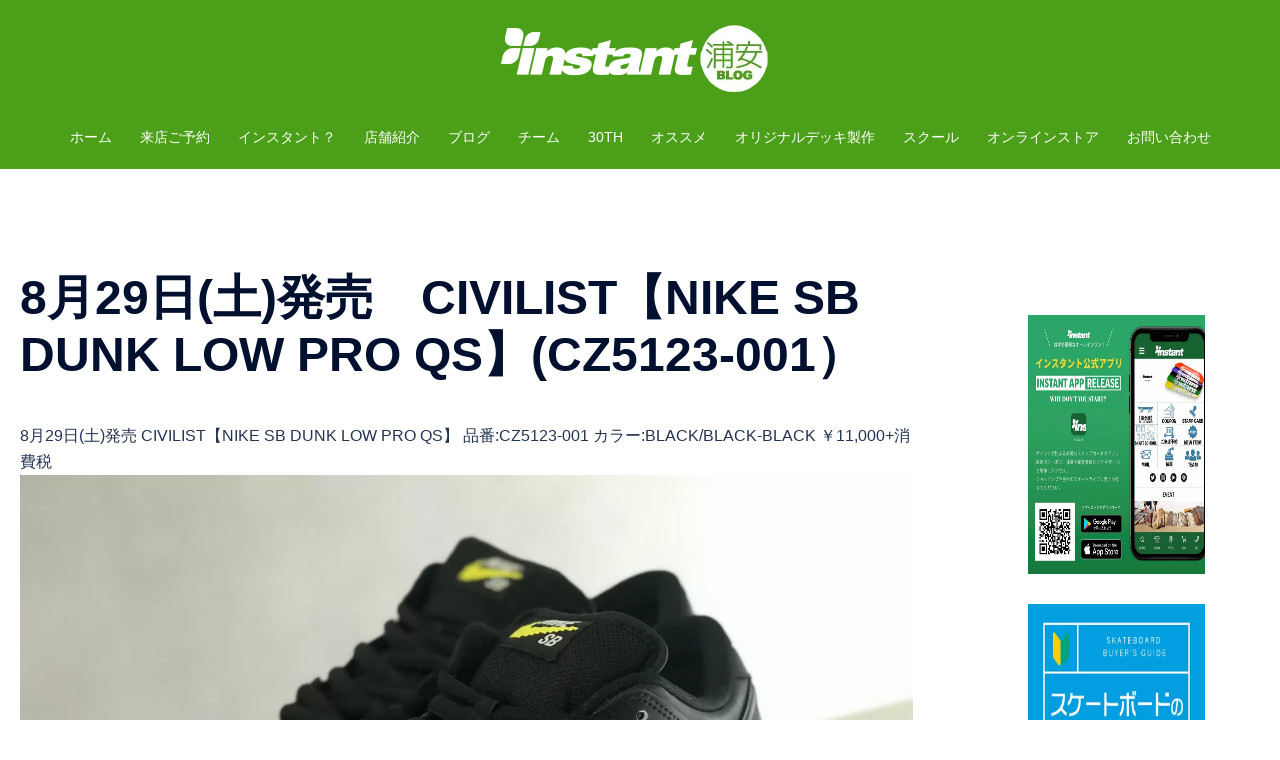

--- FILE ---
content_type: text/html; charset=UTF-8
request_url: https://instants.co.jp/001/?p=14493
body_size: 17412
content:
<!DOCTYPE html>
<html dir="ltr" lang="ja" prefix="og: https://ogp.me/ns#">
<head>
<!-- wexal_pst_init.js does not exist -->
<!-- engagement_delay.js does not exist -->
<!-- lazy_youtube.js does not exist -->
<link rel="dns-prefetch" href="//www.google.com/">
<link rel="preconnect" href="//www.google.com/">
<meta charset="UTF-8">
<meta name="viewport" content="width=device-width, initial-scale=1">
<link rel="profile" href="https://gmpg.org/xfn/11">
<link rel="pingback" href="https://instants.co.jp/001/xmlrpc.php">
<title>8月29日(土)発売 CIVILIST【NIKE SB DUNK LOW PRO QS】(CZ5123-001） | スケボー通販ならインスタント 浦安店ブログ</title>
<style>img:is([sizes="auto" i], [sizes^="auto," i]) { contain-intrinsic-size: 3000px 1500px }</style>
<!-- All in One SEO 4.8.1.1 - aioseo.com -->
<meta name="description" content="8月29日(土)発売 CIVILIST【NIKE SB DUNK LOW PRO QS】 品番:CZ5123-"/>
<meta name="robots" content="max-image-preview:large"/>
<meta name="author" content="instant_urayasu"/>
<link rel="canonical" href="https://instants.co.jp/001/?p=14493"/>
<meta name="generator" content="All in One SEO (AIOSEO) 4.8.1.1"/>
<meta property="og:locale" content="ja_JP"/>
<meta property="og:site_name" content="スケボー通販ならインスタント　浦安店ブログ |  スケートボード通販　20年の信用と実績"/>
<meta property="og:type" content="article"/>
<meta property="og:title" content="8月29日(土)発売 CIVILIST【NIKE SB DUNK LOW PRO QS】(CZ5123-001） | スケボー通販ならインスタント 浦安店ブログ"/>
<meta property="og:description" content="8月29日(土)発売 CIVILIST【NIKE SB DUNK LOW PRO QS】 品番:CZ5123-"/>
<meta property="og:url" content="https://instants.co.jp/001/?p=14493"/>
<meta property="article:published_time" content="2020-08-21T15:00:16+00:00"/>
<meta property="article:modified_time" content="2020-08-21T10:36:36+00:00"/>
<meta name="twitter:card" content="summary"/>
<meta name="twitter:title" content="8月29日(土)発売 CIVILIST【NIKE SB DUNK LOW PRO QS】(CZ5123-001） | スケボー通販ならインスタント 浦安店ブログ"/>
<meta name="twitter:description" content="8月29日(土)発売 CIVILIST【NIKE SB DUNK LOW PRO QS】 品番:CZ5123-"/>
<!-- All in One SEO -->
<link rel='stylesheet' id='sydney-bootstrap-css' href='https://instants.co.jp/001/wp-content/themes/sydney/css/bootstrap/bootstrap.min.css?ver=1' type='text/css' media='all'/>
<link rel='stylesheet' id='wp-block-library-css' href='https://instants.co.jp/001/wp-includes/css/dist/block-library/style.min.css?ver=6.7.4' type='text/css' media='all'/>
<style id='wp-block-library-inline-css' type='text/css'>
.wp-block-image.is-style-sydney-rounded img { border-radius:30px; }
.wp-block-gallery.is-style-sydney-rounded img { border-radius:30px; }
</style>
<style id='global-styles-inline-css' type='text/css'>
:root{--wp--preset--aspect-ratio--square: 1;--wp--preset--aspect-ratio--4-3: 4/3;--wp--preset--aspect-ratio--3-4: 3/4;--wp--preset--aspect-ratio--3-2: 3/2;--wp--preset--aspect-ratio--2-3: 2/3;--wp--preset--aspect-ratio--16-9: 16/9;--wp--preset--aspect-ratio--9-16: 9/16;--wp--preset--color--black: #000000;--wp--preset--color--cyan-bluish-gray: #abb8c3;--wp--preset--color--white: #ffffff;--wp--preset--color--pale-pink: #f78da7;--wp--preset--color--vivid-red: #cf2e2e;--wp--preset--color--luminous-vivid-orange: #ff6900;--wp--preset--color--luminous-vivid-amber: #fcb900;--wp--preset--color--light-green-cyan: #7bdcb5;--wp--preset--color--vivid-green-cyan: #00d084;--wp--preset--color--pale-cyan-blue: #8ed1fc;--wp--preset--color--vivid-cyan-blue: #0693e3;--wp--preset--color--vivid-purple: #9b51e0;--wp--preset--gradient--vivid-cyan-blue-to-vivid-purple: linear-gradient(135deg,rgba(6,147,227,1) 0%,rgb(155,81,224) 100%);--wp--preset--gradient--light-green-cyan-to-vivid-green-cyan: linear-gradient(135deg,rgb(122,220,180) 0%,rgb(0,208,130) 100%);--wp--preset--gradient--luminous-vivid-amber-to-luminous-vivid-orange: linear-gradient(135deg,rgba(252,185,0,1) 0%,rgba(255,105,0,1) 100%);--wp--preset--gradient--luminous-vivid-orange-to-vivid-red: linear-gradient(135deg,rgba(255,105,0,1) 0%,rgb(207,46,46) 100%);--wp--preset--gradient--very-light-gray-to-cyan-bluish-gray: linear-gradient(135deg,rgb(238,238,238) 0%,rgb(169,184,195) 100%);--wp--preset--gradient--cool-to-warm-spectrum: linear-gradient(135deg,rgb(74,234,220) 0%,rgb(151,120,209) 20%,rgb(207,42,186) 40%,rgb(238,44,130) 60%,rgb(251,105,98) 80%,rgb(254,248,76) 100%);--wp--preset--gradient--blush-light-purple: linear-gradient(135deg,rgb(255,206,236) 0%,rgb(152,150,240) 100%);--wp--preset--gradient--blush-bordeaux: linear-gradient(135deg,rgb(254,205,165) 0%,rgb(254,45,45) 50%,rgb(107,0,62) 100%);--wp--preset--gradient--luminous-dusk: linear-gradient(135deg,rgb(255,203,112) 0%,rgb(199,81,192) 50%,rgb(65,88,208) 100%);--wp--preset--gradient--pale-ocean: linear-gradient(135deg,rgb(255,245,203) 0%,rgb(182,227,212) 50%,rgb(51,167,181) 100%);--wp--preset--gradient--electric-grass: linear-gradient(135deg,rgb(202,248,128) 0%,rgb(113,206,126) 100%);--wp--preset--gradient--midnight: linear-gradient(135deg,rgb(2,3,129) 0%,rgb(40,116,252) 100%);--wp--preset--font-size--small: 13px;--wp--preset--font-size--medium: 20px;--wp--preset--font-size--large: 36px;--wp--preset--font-size--x-large: 42px;--wp--preset--spacing--20: 0.44rem;--wp--preset--spacing--30: 0.67rem;--wp--preset--spacing--40: 1rem;--wp--preset--spacing--50: 1.5rem;--wp--preset--spacing--60: 2.25rem;--wp--preset--spacing--70: 3.38rem;--wp--preset--spacing--80: 5.06rem;--wp--preset--shadow--natural: 6px 6px 9px rgba(0, 0, 0, 0.2);--wp--preset--shadow--deep: 12px 12px 50px rgba(0, 0, 0, 0.4);--wp--preset--shadow--sharp: 6px 6px 0px rgba(0, 0, 0, 0.2);--wp--preset--shadow--outlined: 6px 6px 0px -3px rgba(255, 255, 255, 1), 6px 6px rgba(0, 0, 0, 1);--wp--preset--shadow--crisp: 6px 6px 0px rgba(0, 0, 0, 1);}:root { --wp--style--global--content-size: 740px;--wp--style--global--wide-size: 1140px; }:where(body) { margin: 0; }.wp-site-blocks { padding-top: var(--wp--style--root--padding-top); padding-bottom: var(--wp--style--root--padding-bottom); }.has-global-padding { padding-right: var(--wp--style--root--padding-right); padding-left: var(--wp--style--root--padding-left); }.has-global-padding > .alignfull { margin-right: calc(var(--wp--style--root--padding-right) * -1); margin-left: calc(var(--wp--style--root--padding-left) * -1); }.has-global-padding :where(:not(.alignfull.is-layout-flow) > .has-global-padding:not(.wp-block-block, .alignfull)) { padding-right: 0; padding-left: 0; }.has-global-padding :where(:not(.alignfull.is-layout-flow) > .has-global-padding:not(.wp-block-block, .alignfull)) > .alignfull { margin-left: 0; margin-right: 0; }.wp-site-blocks > .alignleft { float: left; margin-right: 2em; }.wp-site-blocks > .alignright { float: right; margin-left: 2em; }.wp-site-blocks > .aligncenter { justify-content: center; margin-left: auto; margin-right: auto; }:where(.wp-site-blocks) > * { margin-block-start: 24px; margin-block-end: 0; }:where(.wp-site-blocks) > :first-child { margin-block-start: 0; }:where(.wp-site-blocks) > :last-child { margin-block-end: 0; }:root { --wp--style--block-gap: 24px; }:root :where(.is-layout-flow) > :first-child{margin-block-start: 0;}:root :where(.is-layout-flow) > :last-child{margin-block-end: 0;}:root :where(.is-layout-flow) > *{margin-block-start: 24px;margin-block-end: 0;}:root :where(.is-layout-constrained) > :first-child{margin-block-start: 0;}:root :where(.is-layout-constrained) > :last-child{margin-block-end: 0;}:root :where(.is-layout-constrained) > *{margin-block-start: 24px;margin-block-end: 0;}:root :where(.is-layout-flex){gap: 24px;}:root :where(.is-layout-grid){gap: 24px;}.is-layout-flow > .alignleft{float: left;margin-inline-start: 0;margin-inline-end: 2em;}.is-layout-flow > .alignright{float: right;margin-inline-start: 2em;margin-inline-end: 0;}.is-layout-flow > .aligncenter{margin-left: auto !important;margin-right: auto !important;}.is-layout-constrained > .alignleft{float: left;margin-inline-start: 0;margin-inline-end: 2em;}.is-layout-constrained > .alignright{float: right;margin-inline-start: 2em;margin-inline-end: 0;}.is-layout-constrained > .aligncenter{margin-left: auto !important;margin-right: auto !important;}.is-layout-constrained > :where(:not(.alignleft):not(.alignright):not(.alignfull)){max-width: var(--wp--style--global--content-size);margin-left: auto !important;margin-right: auto !important;}.is-layout-constrained > .alignwide{max-width: var(--wp--style--global--wide-size);}body .is-layout-flex{display: flex;}.is-layout-flex{flex-wrap: wrap;align-items: center;}.is-layout-flex > :is(*, div){margin: 0;}body .is-layout-grid{display: grid;}.is-layout-grid > :is(*, div){margin: 0;}body{--wp--style--root--padding-top: 0px;--wp--style--root--padding-right: 0px;--wp--style--root--padding-bottom: 0px;--wp--style--root--padding-left: 0px;}a:where(:not(.wp-element-button)){text-decoration: underline;}:root :where(.wp-element-button, .wp-block-button__link){background-color: #32373c;border-width: 0;color: #fff;font-family: inherit;font-size: inherit;line-height: inherit;padding: calc(0.667em + 2px) calc(1.333em + 2px);text-decoration: none;}.has-black-color{color: var(--wp--preset--color--black) !important;}.has-cyan-bluish-gray-color{color: var(--wp--preset--color--cyan-bluish-gray) !important;}.has-white-color{color: var(--wp--preset--color--white) !important;}.has-pale-pink-color{color: var(--wp--preset--color--pale-pink) !important;}.has-vivid-red-color{color: var(--wp--preset--color--vivid-red) !important;}.has-luminous-vivid-orange-color{color: var(--wp--preset--color--luminous-vivid-orange) !important;}.has-luminous-vivid-amber-color{color: var(--wp--preset--color--luminous-vivid-amber) !important;}.has-light-green-cyan-color{color: var(--wp--preset--color--light-green-cyan) !important;}.has-vivid-green-cyan-color{color: var(--wp--preset--color--vivid-green-cyan) !important;}.has-pale-cyan-blue-color{color: var(--wp--preset--color--pale-cyan-blue) !important;}.has-vivid-cyan-blue-color{color: var(--wp--preset--color--vivid-cyan-blue) !important;}.has-vivid-purple-color{color: var(--wp--preset--color--vivid-purple) !important;}.has-black-background-color{background-color: var(--wp--preset--color--black) !important;}.has-cyan-bluish-gray-background-color{background-color: var(--wp--preset--color--cyan-bluish-gray) !important;}.has-white-background-color{background-color: var(--wp--preset--color--white) !important;}.has-pale-pink-background-color{background-color: var(--wp--preset--color--pale-pink) !important;}.has-vivid-red-background-color{background-color: var(--wp--preset--color--vivid-red) !important;}.has-luminous-vivid-orange-background-color{background-color: var(--wp--preset--color--luminous-vivid-orange) !important;}.has-luminous-vivid-amber-background-color{background-color: var(--wp--preset--color--luminous-vivid-amber) !important;}.has-light-green-cyan-background-color{background-color: var(--wp--preset--color--light-green-cyan) !important;}.has-vivid-green-cyan-background-color{background-color: var(--wp--preset--color--vivid-green-cyan) !important;}.has-pale-cyan-blue-background-color{background-color: var(--wp--preset--color--pale-cyan-blue) !important;}.has-vivid-cyan-blue-background-color{background-color: var(--wp--preset--color--vivid-cyan-blue) !important;}.has-vivid-purple-background-color{background-color: var(--wp--preset--color--vivid-purple) !important;}.has-black-border-color{border-color: var(--wp--preset--color--black) !important;}.has-cyan-bluish-gray-border-color{border-color: var(--wp--preset--color--cyan-bluish-gray) !important;}.has-white-border-color{border-color: var(--wp--preset--color--white) !important;}.has-pale-pink-border-color{border-color: var(--wp--preset--color--pale-pink) !important;}.has-vivid-red-border-color{border-color: var(--wp--preset--color--vivid-red) !important;}.has-luminous-vivid-orange-border-color{border-color: var(--wp--preset--color--luminous-vivid-orange) !important;}.has-luminous-vivid-amber-border-color{border-color: var(--wp--preset--color--luminous-vivid-amber) !important;}.has-light-green-cyan-border-color{border-color: var(--wp--preset--color--light-green-cyan) !important;}.has-vivid-green-cyan-border-color{border-color: var(--wp--preset--color--vivid-green-cyan) !important;}.has-pale-cyan-blue-border-color{border-color: var(--wp--preset--color--pale-cyan-blue) !important;}.has-vivid-cyan-blue-border-color{border-color: var(--wp--preset--color--vivid-cyan-blue) !important;}.has-vivid-purple-border-color{border-color: var(--wp--preset--color--vivid-purple) !important;}.has-vivid-cyan-blue-to-vivid-purple-gradient-background{background: var(--wp--preset--gradient--vivid-cyan-blue-to-vivid-purple) !important;}.has-light-green-cyan-to-vivid-green-cyan-gradient-background{background: var(--wp--preset--gradient--light-green-cyan-to-vivid-green-cyan) !important;}.has-luminous-vivid-amber-to-luminous-vivid-orange-gradient-background{background: var(--wp--preset--gradient--luminous-vivid-amber-to-luminous-vivid-orange) !important;}.has-luminous-vivid-orange-to-vivid-red-gradient-background{background: var(--wp--preset--gradient--luminous-vivid-orange-to-vivid-red) !important;}.has-very-light-gray-to-cyan-bluish-gray-gradient-background{background: var(--wp--preset--gradient--very-light-gray-to-cyan-bluish-gray) !important;}.has-cool-to-warm-spectrum-gradient-background{background: var(--wp--preset--gradient--cool-to-warm-spectrum) !important;}.has-blush-light-purple-gradient-background{background: var(--wp--preset--gradient--blush-light-purple) !important;}.has-blush-bordeaux-gradient-background{background: var(--wp--preset--gradient--blush-bordeaux) !important;}.has-luminous-dusk-gradient-background{background: var(--wp--preset--gradient--luminous-dusk) !important;}.has-pale-ocean-gradient-background{background: var(--wp--preset--gradient--pale-ocean) !important;}.has-electric-grass-gradient-background{background: var(--wp--preset--gradient--electric-grass) !important;}.has-midnight-gradient-background{background: var(--wp--preset--gradient--midnight) !important;}.has-small-font-size{font-size: var(--wp--preset--font-size--small) !important;}.has-medium-font-size{font-size: var(--wp--preset--font-size--medium) !important;}.has-large-font-size{font-size: var(--wp--preset--font-size--large) !important;}.has-x-large-font-size{font-size: var(--wp--preset--font-size--x-large) !important;}
:root :where(.wp-block-pullquote){font-size: 1.5em;line-height: 1.6;}
</style>
<link rel='stylesheet' id='sydney-style-css' href='https://instants.co.jp/001/wp-content/themes/sydney/style.css?ver=20230821' type='text/css' media='all'/>
<!--[if lte IE 9]>
<link rel='stylesheet' id='sydney-ie9-css' href='https://instants.co.jp/001/wp-content/themes/sydney/css/ie9.css?ver=6.7.4' type='text/css' media='all' />
<![endif]-->
<link rel='stylesheet' id='sydney-siteorigin-css' href='https://instants.co.jp/001/wp-content/themes/sydney/css/components/siteorigin.min.css?ver=20220824' type='text/css' media='all'/>
<link rel='stylesheet' id='sydney-font-awesome-css' href='https://instants.co.jp/001/wp-content/themes/sydney/fonts/font-awesome.min.css?ver=6.7.4' type='text/css' media='all'/>
<link rel='stylesheet' id='sydney-style-min-css' href='https://instants.co.jp/001/wp-content/themes/sydney/css/styles.min.css?ver=20240307' type='text/css' media='all'/>
<style id='sydney-style-min-inline-css' type='text/css'>
.site-header{background-color:rgba(57,150,0,0.9);}.woocommerce ul.products li.product{text-align:center;}html{scroll-behavior:smooth;}.header-image{background-size:contain;}.header-image{height:300px;}.header-wrap .col-md-4,.header-wrap .col-md-8{width:100%;text-align:center;}#mainnav{float:none;}#mainnav li{float:none;display:inline-block;}#mainnav ul ul li{display:block;text-align:left;float:left;}.site-logo,.header-wrap .col-md-4{margin-bottom:15px;}.btn-menu{margin:0 auto;float:none;}.header-wrap .container > .row{display:block;}:root{--sydney-global-color-1:#f96300;--sydney-global-color-2:#b73d3d;--sydney-global-color-3:#233452;--sydney-global-color-4:#00102E;--sydney-global-color-5:#6d7685;--sydney-global-color-6:#00102E;--sydney-global-color-7:#F4F5F7;--sydney-global-color-8:#dbdbdb;--sydney-global-color-9:#ffffff;}.llms-student-dashboard .llms-button-secondary:hover,.llms-button-action:hover,.read-more-gt,.widget-area .widget_fp_social a,#mainnav ul li a:hover,.sydney_contact_info_widget span,.roll-team .team-content .name,.roll-team .team-item .team-pop .team-social li:hover a,.roll-infomation li.address:before,.roll-infomation li.phone:before,.roll-infomation li.email:before,.roll-testimonials .name,.roll-button.border,.roll-button:hover,.roll-icon-list .icon i,.roll-icon-list .content h3 a:hover,.roll-icon-box.white .content h3 a,.roll-icon-box .icon i,.roll-icon-box .content h3 a:hover,.switcher-container .switcher-icon a:focus,.go-top:hover,.hentry .meta-post a:hover,#mainnav > ul > li > a.active,#mainnav > ul > li > a:hover,button:hover,input[type="button"]:hover,input[type="reset"]:hover,input[type="submit"]:hover,.text-color,.social-menu-widget a,.social-menu-widget a:hover,.archive .team-social li a,a,h1 a,h2 a,h3 a,h4 a,h5 a,h6 a,.classic-alt .meta-post a,.single .hentry .meta-post a,.content-area.modern .hentry .meta-post span:before,.content-area.modern .post-cat{color:var(--sydney-global-color-1)}.llms-student-dashboard .llms-button-secondary,.llms-button-action,.woocommerce #respond input#submit,.woocommerce a.button,.woocommerce button.button,.woocommerce input.button,.project-filter li a.active,.project-filter li a:hover,.preloader .pre-bounce1,.preloader .pre-bounce2,.roll-team .team-item .team-pop,.roll-progress .progress-animate,.roll-socials li a:hover,.roll-project .project-item .project-pop,.roll-project .project-filter li.active,.roll-project .project-filter li:hover,.roll-button.light:hover,.roll-button.border:hover,.roll-button,.roll-icon-box.white .icon,.owl-theme .owl-controls .owl-page.active span,.owl-theme .owl-controls.clickable .owl-page:hover span,.go-top,.bottom .socials li:hover a,.sidebar .widget:before,.blog-pagination ul li.active,.blog-pagination ul li:hover a,.content-area .hentry:after,.text-slider .maintitle:after,.error-wrap #search-submit:hover,#mainnav .sub-menu li:hover > a,#mainnav ul li ul:after,button,input[type="button"],input[type="reset"],input[type="submit"],.panel-grid-cell .widget-title:after,.cart-amount{background-color:var(--sydney-global-color-1)}.llms-student-dashboard .llms-button-secondary,.llms-student-dashboard .llms-button-secondary:hover,.llms-button-action,.llms-button-action:hover,.roll-socials li a:hover,.roll-socials li a,.roll-button.light:hover,.roll-button.border,.roll-button,.roll-icon-list .icon,.roll-icon-box .icon,.owl-theme .owl-controls .owl-page span,.comment .comment-detail,.widget-tags .tag-list a:hover,.blog-pagination ul li,.error-wrap #search-submit:hover,textarea:focus,input[type="text"]:focus,input[type="password"]:focus,input[type="datetime"]:focus,input[type="datetime-local"]:focus,input[type="date"]:focus,input[type="month"]:focus,input[type="time"]:focus,input[type="week"]:focus,input[type="number"]:focus,input[type="email"]:focus,input[type="url"]:focus,input[type="search"]:focus,input[type="tel"]:focus,input[type="color"]:focus,button,input[type="button"],input[type="reset"],input[type="submit"],.archive .team-social li a{border-color:var(--sydney-global-color-1)}.sydney_contact_info_widget span{fill:var(--sydney-global-color-1);}.go-top:hover svg{stroke:var(--sydney-global-color-1);}.site-header.float-header{background-color:rgba(57,150,0,0.9);}@media only screen and (max-width:1024px){.site-header{background-color:#399600;}}#mainnav ul li a,#mainnav ul li::before{color:#ffffff}#mainnav .sub-menu li a{color:#ffffff}#mainnav .sub-menu li a{background:#1c1c1c}.text-slider .maintitle,.text-slider .subtitle{color:#ffffff}body{color:}#secondary{background-color:#ffffff}#secondary,#secondary a:not(.wp-block-button__link){color:#6d7685}.btn-menu .sydney-svg-icon{fill:#ffffff}#mainnav ul li a:hover,.main-header #mainnav .menu > li > a:hover{color:#c3ff00}.overlay{background-color:#000000}.page-wrap{padding-top:100px;}.page-wrap{padding-bottom:100px;}@media only screen and (max-width:1025px){.mobile-slide{display:block;}.slide-item{background-image:none !important;}.header-slider{}.slide-item{height:auto !important;}.slide-inner{min-height:initial;}}.go-top.show{border-radius:2px;bottom:10px;}.go-top.position-right{right:20px;}.go-top.position-left{left:20px;}.go-top{background-color:;}.go-top:hover{background-color:;}.go-top{color:;}.go-top svg{stroke:;}.go-top:hover{color:;}.go-top:hover svg{stroke:;}.go-top .sydney-svg-icon,.go-top .sydney-svg-icon svg{width:16px;height:16px;}.go-top{padding:15px;}.footer-widgets-grid{border-top:1px solid;}@media (min-width:992px){.site-info{font-size:16px;}}@media (min-width:576px) and (max-width:991px){.site-info{font-size:16px;}}@media (max-width:575px){.site-info{font-size:16px;}}.site-info{border-top:0;}.footer-widgets-grid{gap:30px;}@media (min-width:992px){.footer-widgets-grid{padding-top:95px;padding-bottom:95px;}}@media (min-width:576px) and (max-width:991px){.footer-widgets-grid{padding-top:60px;padding-bottom:60px;}}@media (max-width:575px){.footer-widgets-grid{padding-top:60px;padding-bottom:60px;}}@media (min-width:992px){.sidebar-column .widget .widget-title{font-size:22px;}}@media (min-width:576px) and (max-width:991px){.sidebar-column .widget .widget-title{font-size:22px;}}@media (max-width:575px){.sidebar-column .widget .widget-title{font-size:22px;}}@media (min-width:992px){.footer-widgets{font-size:16px;}}@media (min-width:576px) and (max-width:991px){.footer-widgets{font-size:16px;}}@media (max-width:575px){.footer-widgets{font-size:16px;}}.footer-widgets{background-color:#399600;}.sidebar-column .widget .widget-title{color:;}.sidebar-column .widget h1,.sidebar-column .widget h2,.sidebar-column .widget h3,.sidebar-column .widget h4,.sidebar-column .widget h5,.sidebar-column .widget h6{color:;}.sidebar-column .widget{color:#ffffff;}#sidebar-footer .widget a{color:#ffffff;}#sidebar-footer .widget a:hover{color:;}.site-footer{background-color:;}.site-info,.site-info a{color:;}.site-info .sydney-svg-icon svg{fill:;}.site-info{padding-top:20px;padding-bottom:20px;}@media (min-width:992px){button,.roll-button,a.button,.wp-block-button__link,input[type="button"],input[type="reset"],input[type="submit"]{padding-top:12px;padding-bottom:12px;}}@media (min-width:576px) and (max-width:991px){button,.roll-button,a.button,.wp-block-button__link,input[type="button"],input[type="reset"],input[type="submit"]{padding-top:12px;padding-bottom:12px;}}@media (max-width:575px){button,.roll-button,a.button,.wp-block-button__link,input[type="button"],input[type="reset"],input[type="submit"]{padding-top:12px;padding-bottom:12px;}}@media (min-width:992px){button,.roll-button,a.button,.wp-block-button__link,input[type="button"],input[type="reset"],input[type="submit"]{padding-left:35px;padding-right:35px;}}@media (min-width:576px) and (max-width:991px){button,.roll-button,a.button,.wp-block-button__link,input[type="button"],input[type="reset"],input[type="submit"]{padding-left:35px;padding-right:35px;}}@media (max-width:575px){button,.roll-button,a.button,.wp-block-button__link,input[type="button"],input[type="reset"],input[type="submit"]{padding-left:35px;padding-right:35px;}}button,.roll-button,a.button,.wp-block-button__link,input[type="button"],input[type="reset"],input[type="submit"]{border-radius:0;}@media (min-width:992px){button,.roll-button,a.button,.wp-block-button__link,input[type="button"],input[type="reset"],input[type="submit"]{font-size:14px;}}@media (min-width:576px) and (max-width:991px){button,.roll-button,a.button,.wp-block-button__link,input[type="button"],input[type="reset"],input[type="submit"]{font-size:14px;}}@media (max-width:575px){button,.roll-button,a.button,.wp-block-button__link,input[type="button"],input[type="reset"],input[type="submit"]{font-size:14px;}}button,.roll-button,a.button,.wp-block-button__link,input[type="button"],input[type="reset"],input[type="submit"]{text-transform:uppercase;}button,.wp-element-button,div.wpforms-container-full .wpforms-form input[type=submit],div.wpforms-container-full .wpforms-form button[type=submit],div.wpforms-container-full .wpforms-form .wpforms-page-button,.roll-button,a.button,.wp-block-button__link,input[type="button"],input[type="reset"],input[type="submit"]{background-color:;}button:hover,.wp-element-button:hover,div.wpforms-container-full .wpforms-form input[type=submit]:hover,div.wpforms-container-full .wpforms-form button[type=submit]:hover,div.wpforms-container-full .wpforms-form .wpforms-page-button:hover,.roll-button:hover,a.button:hover,.wp-block-button__link:hover,input[type="button"]:hover,input[type="reset"]:hover,input[type="submit"]:hover{background-color:;}button,#sidebar-footer a.wp-block-button__link,.wp-element-button,div.wpforms-container-full .wpforms-form input[type=submit],div.wpforms-container-full .wpforms-form button[type=submit],div.wpforms-container-full .wpforms-form .wpforms-page-button,.checkout-button.button,a.button,.wp-block-button__link,input[type="button"],input[type="reset"],input[type="submit"]{color:;}button:hover,#sidebar-footer .wp-block-button__link:hover,.wp-element-button:hover,div.wpforms-container-full .wpforms-form input[type=submit]:hover,div.wpforms-container-full .wpforms-form button[type=submit]:hover,div.wpforms-container-full .wpforms-form .wpforms-page-button:hover,.roll-button:hover,a.button:hover,.wp-block-button__link:hover,input[type="button"]:hover,input[type="reset"]:hover,input[type="submit"]:hover{color:;}.is-style-outline .wp-block-button__link,div.wpforms-container-full .wpforms-form input[type=submit],div.wpforms-container-full .wpforms-form button[type=submit],div.wpforms-container-full .wpforms-form .wpforms-page-button,.roll-button,.wp-block-button__link.is-style-outline,button,a.button,.wp-block-button__link,input[type="button"],input[type="reset"],input[type="submit"]{border-color:;}button:hover,div.wpforms-container-full .wpforms-form input[type=submit]:hover,div.wpforms-container-full .wpforms-form button[type=submit]:hover,div.wpforms-container-full .wpforms-form .wpforms-page-button:hover,.roll-button:hover,a.button:hover,.wp-block-button__link:hover,input[type="button"]:hover,input[type="reset"]:hover,input[type="submit"]:hover{border-color:;}.posts-layout .list-image{width:30%;}.posts-layout .list-content{width:70%;}.content-area:not(.layout4):not(.layout6) .posts-layout .entry-thumb{margin:0 0 24px 0;}.layout4 .entry-thumb,.layout6 .entry-thumb{margin:0 24px 0 0;}.layout6 article:nth-of-type(even) .list-image .entry-thumb{margin:0 0 0 24px;}.posts-layout .entry-header{margin-bottom:24px;}.posts-layout .entry-meta.below-excerpt{margin:15px 0 0;}.posts-layout .entry-meta.above-title{margin:0 0 15px;}.single .entry-header .entry-title{color:;}.single .entry-header .entry-meta,.single .entry-header .entry-meta a{color:;}@media (min-width:992px){.single .entry-meta{font-size:12px;}}@media (min-width:576px) and (max-width:991px){.single .entry-meta{font-size:12px;}}@media (max-width:575px){.single .entry-meta{font-size:12px;}}@media (min-width:992px){.single .entry-header .entry-title{font-size:48px;}}@media (min-width:576px) and (max-width:991px){.single .entry-header .entry-title{font-size:32px;}}@media (max-width:575px){.single .entry-header .entry-title{font-size:32px;}}.posts-layout .entry-post{color:#233452;}.posts-layout .entry-title a{color:#00102E;}.posts-layout .author,.posts-layout .entry-meta a{color:#6d7685;}@media (min-width:992px){.posts-layout .entry-post{font-size:16px;}}@media (min-width:576px) and (max-width:991px){.posts-layout .entry-post{font-size:16px;}}@media (max-width:575px){.posts-layout .entry-post{font-size:16px;}}@media (min-width:992px){.posts-layout .entry-meta{font-size:12px;}}@media (min-width:576px) and (max-width:991px){.posts-layout .entry-meta{font-size:12px;}}@media (max-width:575px){.posts-layout .entry-meta{font-size:12px;}}@media (min-width:992px){.posts-layout .entry-title{font-size:32px;}}@media (min-width:576px) and (max-width:991px){.posts-layout .entry-title{font-size:32px;}}@media (max-width:575px){.posts-layout .entry-title{font-size:32px;}}.single .entry-header{margin-bottom:40px;}.single .entry-thumb{margin-bottom:40px;}.single .entry-meta-above{margin-bottom:24px;}.single .entry-meta-below{margin-top:24px;}@media (min-width:992px){.custom-logo-link img{max-width:180px;}}@media (min-width:576px) and (max-width:991px){.custom-logo-link img{max-width:100px;}}@media (max-width:575px){.custom-logo-link img{max-width:100px;}}.main-header,.bottom-header-row{border-bottom:0 solid rgba(255,255,255,0.1);}.header_layout_3,.header_layout_4,.header_layout_5{border-bottom:1px solid rgba(255,255,255,0.1);}.main-header:not(.sticky-active),.header-search-form{background-color:;}.main-header.sticky-active{background-color:;}.main-header .site-title a,.main-header .site-description,.main-header #mainnav .menu > li > a,#mainnav .nav-menu > li > a,.main-header .header-contact a{color:;}.main-header .sydney-svg-icon svg,.main-header .dropdown-symbol .sydney-svg-icon svg{fill:;}.sticky-active .main-header .site-title a,.sticky-active .main-header .site-description,.sticky-active .main-header #mainnav .menu > li > a,.sticky-active .main-header .header-contact a,.sticky-active .main-header .logout-link,.sticky-active .main-header .html-item,.sticky-active .main-header .sydney-login-toggle{color:;}.sticky-active .main-header .sydney-svg-icon svg,.sticky-active .main-header .dropdown-symbol .sydney-svg-icon svg{fill:;}.bottom-header-row{background-color:;}.bottom-header-row,.bottom-header-row .header-contact a,.bottom-header-row #mainnav .menu > li > a{color:;}.bottom-header-row #mainnav .menu > li > a:hover{color:;}.bottom-header-row .header-item svg,.dropdown-symbol .sydney-svg-icon svg{fill:;}.main-header .site-header-inner,.main-header .top-header-row{padding-top:15px;padding-bottom:15px;}.bottom-header-inner{padding-top:15px;padding-bottom:15px;}.bottom-header-row #mainnav ul ul li,.main-header #mainnav ul ul li{background-color:;}.bottom-header-row #mainnav ul ul li a,.bottom-header-row #mainnav ul ul li:hover a,.main-header #mainnav ul ul li:hover a,.main-header #mainnav ul ul li a{color:;}.bottom-header-row #mainnav ul ul li svg,.main-header #mainnav ul ul li svg{fill:;}.header-item .sydney-svg-icon{width:px;height:px;}.header-item .sydney-svg-icon svg{max-height:-2px;}.header-search-form{background-color:;}#mainnav .sub-menu li:hover>a,.main-header #mainnav ul ul li:hover>a{color:;}.main-header-cart .count-number{color:;}.main-header-cart .widget_shopping_cart .widgettitle:after,.main-header-cart .widget_shopping_cart .woocommerce-mini-cart__buttons:before{background-color:rgba(33,33,33,0.9);}.sydney-offcanvas-menu .mainnav ul li,.mobile-header-item.offcanvas-items,.mobile-header-item.offcanvas-items .social-profile{text-align:left;}.sydney-offcanvas-menu #mainnav ul li{text-align:left;}.sydney-offcanvas-menu #mainnav ul ul a{color:;}.sydney-offcanvas-menu #mainnav > div > ul > li > a{font-size:18px;}.sydney-offcanvas-menu #mainnav ul ul li a{font-size:16px;}.sydney-offcanvas-menu .mainnav a{padding:10px 0;}#masthead-mobile{background-color:;}#masthead-mobile .site-description,#masthead-mobile a:not(.button){color:;}#masthead-mobile svg{fill:;}.mobile-header{padding-top:15px;padding-bottom:15px;}.sydney-offcanvas-menu{background-color:;}.offcanvas-header-custom-text,.sydney-offcanvas-menu,.sydney-offcanvas-menu #mainnav a:not(.button),.sydney-offcanvas-menu a:not(.button){color:#ffffff;}.sydney-offcanvas-menu svg,.sydney-offcanvas-menu .dropdown-symbol .sydney-svg-icon svg{fill:#ffffff;}@media (min-width:992px){.site-logo{max-height:100px;}}@media (min-width:576px) and (max-width:991px){.site-logo{max-height:100px;}}@media (max-width:575px){.site-logo{max-height:100px;}}.site-title a,.site-title a:visited,.main-header .site-title a,.main-header .site-title a:visited{color:}.site-description,.main-header .site-description{color:}@media (min-width:992px){.site-title{font-size:32px;}}@media (min-width:576px) and (max-width:991px){.site-title{font-size:24px;}}@media (max-width:575px){.site-title{font-size:20px;}}@media (min-width:992px){.site-description{font-size:16px;}}@media (min-width:576px) and (max-width:991px){.site-description{font-size:16px;}}@media (max-width:575px){.site-description{font-size:16px;}}h1,h2,h3,h4,h5,h6,.site-title{text-decoration:;text-transform:;font-style:;line-height:1.2;letter-spacing:px;}@media (min-width:992px){h1:not(.site-title){font-size:16px;}}@media (min-width:576px) and (max-width:991px){h1:not(.site-title){font-size:42px;}}@media (max-width:575px){h1:not(.site-title){font-size:32px;}}@media (min-width:992px){h2{font-size:38px;}}@media (min-width:576px) and (max-width:991px){h2{font-size:32px;}}@media (max-width:575px){h2{font-size:24px;}}@media (min-width:992px){h3{font-size:26px;}}@media (min-width:576px) and (max-width:991px){h3{font-size:24px;}}@media (max-width:575px){h3{font-size:20px;}}@media (min-width:992px){h4{font-size:24px;}}@media (min-width:576px) and (max-width:991px){h4{font-size:18px;}}@media (max-width:575px){h4{font-size:16px;}}@media (min-width:992px){h5{font-size:20px;}}@media (min-width:576px) and (max-width:991px){h5{font-size:16px;}}@media (max-width:575px){h5{font-size:16px;}}@media (min-width:992px){h6{font-size:18px;}}@media (min-width:576px) and (max-width:991px){h6{font-size:16px;}}@media (max-width:575px){h6{font-size:16px;}}p,.posts-layout .entry-post{text-decoration:}body,.posts-layout .entry-post{text-transform:;font-style:;line-height:1.68;letter-spacing:px;}@media (min-width:992px){body{font-size:16px;}}@media (min-width:576px) and (max-width:991px){body{font-size:16px;}}@media (max-width:575px){body{font-size:16px;}}@media (min-width:992px){.woocommerce div.product .product-gallery-summary .entry-title{font-size:32px;}}@media (min-width:576px) and (max-width:991px){.woocommerce div.product .product-gallery-summary .entry-title{font-size:32px;}}@media (max-width:575px){.woocommerce div.product .product-gallery-summary .entry-title{font-size:32px;}}@media (min-width:992px){.woocommerce div.product .product-gallery-summary .price .amount{font-size:24px;}}@media (min-width:576px) and (max-width:991px){.woocommerce div.product .product-gallery-summary .price .amount{font-size:24px;}}@media (max-width:575px){.woocommerce div.product .product-gallery-summary .price .amount{font-size:24px;}}.woocommerce ul.products li.product .col-md-7 > *,.woocommerce ul.products li.product .col-md-8 > *,.woocommerce ul.products li.product > *{margin-bottom:12px;}.wc-block-grid__product-onsale,span.onsale{border-radius:0;top:20px!important;left:20px!important;}.wc-block-grid__product-onsale,.products span.onsale{left:auto!important;right:20px;}.wc-block-grid__product-onsale,span.onsale{color:;}.wc-block-grid__product-onsale,span.onsale{background-color:;}ul.wc-block-grid__products li.wc-block-grid__product .wc-block-grid__product-title,ul.wc-block-grid__products li.wc-block-grid__product .woocommerce-loop-product__title,ul.wc-block-grid__products li.product .wc-block-grid__product-title,ul.wc-block-grid__products li.product .woocommerce-loop-product__title,ul.products li.wc-block-grid__product .wc-block-grid__product-title,ul.products li.wc-block-grid__product .woocommerce-loop-product__title,ul.products li.product .wc-block-grid__product-title,ul.products li.product .woocommerce-loop-product__title,ul.products li.product .woocommerce-loop-category__title,.woocommerce-loop-product__title .botiga-wc-loop-product__title{color:;}a.wc-forward:not(.checkout-button){color:;}a.wc-forward:not(.checkout-button):hover{color:;}.woocommerce-pagination li .page-numbers:hover{color:;}.woocommerce-sorting-wrapper{border-color:rgba(33,33,33,0.9);}ul.products li.product-category .woocommerce-loop-category__title{text-align:center;}ul.products li.product-category > a,ul.products li.product-category > a > img{border-radius:0;}.entry-content a:not(.button):not(.elementor-button-link):not(.wp-block-button__link){color:;}.entry-content a:not(.button):not(.elementor-button-link):not(.wp-block-button__link):hover{color:;}h1{color:;}h2{color:;}h3{color:;}h4{color:;}h5{color:;}h6{color:;}div.wpforms-container-full .wpforms-form input[type=date],div.wpforms-container-full .wpforms-form input[type=datetime],div.wpforms-container-full .wpforms-form input[type=datetime-local],div.wpforms-container-full .wpforms-form input[type=email],div.wpforms-container-full .wpforms-form input[type=month],div.wpforms-container-full .wpforms-form input[type=number],div.wpforms-container-full .wpforms-form input[type=password],div.wpforms-container-full .wpforms-form input[type=range],div.wpforms-container-full .wpforms-form input[type=search],div.wpforms-container-full .wpforms-form input[type=tel],div.wpforms-container-full .wpforms-form input[type=text],div.wpforms-container-full .wpforms-form input[type=time],div.wpforms-container-full .wpforms-form input[type=url],div.wpforms-container-full .wpforms-form input[type=week],div.wpforms-container-full .wpforms-form select,div.wpforms-container-full .wpforms-form textarea,input[type="text"],input[type="email"],input[type="url"],input[type="password"],input[type="search"],input[type="number"],input[type="tel"],input[type="range"],input[type="date"],input[type="month"],input[type="week"],input[type="time"],input[type="datetime"],input[type="datetime-local"],input[type="color"],textarea,select,.woocommerce .select2-container .select2-selection--single,.woocommerce-page .select2-container .select2-selection--single,input[type="text"]:focus,input[type="email"]:focus,input[type="url"]:focus,input[type="password"]:focus,input[type="search"]:focus,input[type="number"]:focus,input[type="tel"]:focus,input[type="range"]:focus,input[type="date"]:focus,input[type="month"]:focus,input[type="week"]:focus,input[type="time"]:focus,input[type="datetime"]:focus,input[type="datetime-local"]:focus,input[type="color"]:focus,textarea:focus,select:focus,.woocommerce .select2-container .select2-selection--single:focus,.woocommerce-page .select2-container .select2-selection--single:focus,.select2-container--default .select2-selection--single .select2-selection__rendered,.wp-block-search .wp-block-search__input,.wp-block-search .wp-block-search__input:focus{color:;}div.wpforms-container-full .wpforms-form input[type=date],div.wpforms-container-full .wpforms-form input[type=datetime],div.wpforms-container-full .wpforms-form input[type=datetime-local],div.wpforms-container-full .wpforms-form input[type=email],div.wpforms-container-full .wpforms-form input[type=month],div.wpforms-container-full .wpforms-form input[type=number],div.wpforms-container-full .wpforms-form input[type=password],div.wpforms-container-full .wpforms-form input[type=range],div.wpforms-container-full .wpforms-form input[type=search],div.wpforms-container-full .wpforms-form input[type=tel],div.wpforms-container-full .wpforms-form input[type=text],div.wpforms-container-full .wpforms-form input[type=time],div.wpforms-container-full .wpforms-form input[type=url],div.wpforms-container-full .wpforms-form input[type=week],div.wpforms-container-full .wpforms-form select,div.wpforms-container-full .wpforms-form textarea,input[type="text"],input[type="email"],input[type="url"],input[type="password"],input[type="search"],input[type="number"],input[type="tel"],input[type="range"],input[type="date"],input[type="month"],input[type="week"],input[type="time"],input[type="datetime"],input[type="datetime-local"],input[type="color"],textarea,select,.woocommerce .select2-container .select2-selection--single,.woocommerce-page .select2-container .select2-selection--single,.woocommerce-cart .woocommerce-cart-form .actions .coupon input[type="text"]{background-color:;}div.wpforms-container-full .wpforms-form input[type=date],div.wpforms-container-full .wpforms-form input[type=datetime],div.wpforms-container-full .wpforms-form input[type=datetime-local],div.wpforms-container-full .wpforms-form input[type=email],div.wpforms-container-full .wpforms-form input[type=month],div.wpforms-container-full .wpforms-form input[type=number],div.wpforms-container-full .wpforms-form input[type=password],div.wpforms-container-full .wpforms-form input[type=range],div.wpforms-container-full .wpforms-form input[type=search],div.wpforms-container-full .wpforms-form input[type=tel],div.wpforms-container-full .wpforms-form input[type=text],div.wpforms-container-full .wpforms-form input[type=time],div.wpforms-container-full .wpforms-form input[type=url],div.wpforms-container-full .wpforms-form input[type=week],div.wpforms-container-full .wpforms-form select,div.wpforms-container-full .wpforms-form textarea,input[type="text"],input[type="email"],input[type="url"],input[type="password"],input[type="search"],input[type="number"],input[type="tel"],input[type="range"],input[type="date"],input[type="month"],input[type="week"],input[type="time"],input[type="datetime"],input[type="datetime-local"],input[type="color"],textarea,select,.woocommerce .select2-container .select2-selection--single,.woocommerce-page .select2-container .select2-selection--single,.woocommerce-account fieldset,.woocommerce-account .woocommerce-form-login,.woocommerce-account .woocommerce-form-register,.woocommerce-cart .woocommerce-cart-form .actions .coupon input[type="text"],.wp-block-search .wp-block-search__input{border-color:;}input::placeholder{color:;opacity:1;}input:-ms-input-placeholder{color:;}input::-ms-input-placeholder{color:;}img{border-radius:0;}@media (min-width:992px){.wp-caption-text,figcaption{font-size:16px;}}@media (min-width:576px) and (max-width:991px){.wp-caption-text,figcaption{font-size:16px;}}@media (max-width:575px){.wp-caption-text,figcaption{font-size:16px;}}.wp-caption-text,figcaption{color:;}@media (min-width:1200px){.container{width:100%;max-width:1270px;}}
</style>
<script type="text/javascript" src="https://instants.co.jp/001/wp-includes/js/jquery/jquery.min.js?ver=3.7.1" id="jquery-core-js"></script>
<script type="text/javascript" src="https://instants.co.jp/001/wp-includes/js/jquery/jquery-migrate.min.js?ver=3.4.1" id="jquery-migrate-js"></script>
<script type="text/javascript" id="ai-js-js-extra">
/* <![CDATA[ */
var MyAjax = {"ajaxurl":"https:\/\/instants.co.jp\/001\/wp-admin\/admin-ajax.php","security":"415cc31846"};
/* ]]> */
</script>
<script type="text/javascript" src="https://instants.co.jp/001/wp-content/plugins/advanced-iframe/js/ai.min.js?ver=560707" id="ai-js-js"></script>
<link rel="alternate" title="JSON" type="application/json" href="https://instants.co.jp/001/index.php?rest_route=/wp/v2/posts/14493"/>
<meta name="generator" content="WordPress 6.7.4"/>
<link rel="alternate" title="oEmbed (JSON)" type="application/json+oembed" href="https://instants.co.jp/001/index.php?rest_route=%2Foembed%2F1.0%2Fembed&#038;url=https%3A%2F%2Finstants.co.jp%2F001%2F%3Fp%3D14493"/>
<link rel="alternate" title="oEmbed (XML)" type="text/xml+oembed" href="https://instants.co.jp/001/index.php?rest_route=%2Foembed%2F1.0%2Fembed&#038;url=https%3A%2F%2Finstants.co.jp%2F001%2F%3Fp%3D14493&#038;format=xml"/>
<link rel="icon" href="https://instants.co.jp/001/wp-content/uploads/2017/08/cropped-logo-ura-2-32x32.png" sizes="32x32"/>
<link rel="icon" href="https://instants.co.jp/001/wp-content/uploads/2017/08/cropped-logo-ura-2-192x192.png" sizes="192x192"/>
<link rel="apple-touch-icon" href="https://instants.co.jp/001/wp-content/uploads/2017/08/cropped-logo-ura-2-180x180.png"/>
<meta name="msapplication-TileImage" content="https://instants.co.jp/001/wp-content/uploads/2017/08/cropped-logo-ura-2-270x270.png"/>
</head>
<body data-rsssl=1 class="post-template-default single single-post postid-14493 single-format-standard group-blog menu-centered">
<span id="toptarget"></span>
<div class="preloader">
<div class="spinner">
<div class="pre-bounce1"></div>
<div class="pre-bounce2"></div>
</div>
</div>
<div id="page" class="hfeed site">
<a class="skip-link screen-reader-text" href="#content">コンテンツへスキップ</a>
<div class="header-clone"></div>
<header id="masthead" class="site-header" role="banner">
<div class="header-wrap">
<div class="container">
<div class="row">
<div class="col-md-4 col-sm-8 col-xs-12">
<a href="https://instants.co.jp/001/" title="スケボー通販ならインスタント　浦安店ブログ"><img width="150" height="76" class="site-logo" src="https://instants.co.jp/001/wp-content/uploads/2021/04/logo-ura.png" alt="スケボー通販ならインスタント　浦安店ブログ"/></a>
</div>
<div class="col-md-8 col-sm-4 col-xs-12">
<div class="btn-menu"><span class="screen-reader-text">トグルメニュー</span><i class="sydney-svg-icon"><svg xmlns="http://www.w3.org/2000/svg" viewBox="0 0 448 512"><path d="M16 132h416c8.837 0 16-7.163 16-16V76c0-8.837-7.163-16-16-16H16C7.163 60 0 67.163 0 76v40c0 8.837 7.163 16 16 16zm0 160h416c8.837 0 16-7.163 16-16v-40c0-8.837-7.163-16-16-16H16c-8.837 0-16 7.163-16 16v40c0 8.837 7.163 16 16 16zm0 160h416c8.837 0 16-7.163 16-16v-40c0-8.837-7.163-16-16-16H16c-8.837 0-16 7.163-16 16v40c0 8.837 7.163 16 16 16z"/></svg></i></div>
<nav id="mainnav" class="mainnav" role="navigation">
<div class="menu-2017-container"><ul id="menu-2017" class="menu"><li id="menu-item-9937" class="menu-item menu-item-type-custom menu-item-object-custom menu-item-9937 sydney-dropdown-li"><a href="https://instants.co.jp/" title="トップページ/Home" class="sydney-dropdown-link">ホーム</a></li>
<li id="menu-item-15440" class="menu-item menu-item-type-custom menu-item-object-custom menu-item-has-children menu-item-15440 sydney-dropdown-li"><a href="https://instants.co.jp/rese/" class="sydney-dropdown-link">来店ご予約</a>
<ul class="sub-menu sydney-dropdown-ul">
<li id="menu-item-15441" class="menu-item menu-item-type-custom menu-item-object-custom menu-item-15441 sydney-dropdown-li"><a href="https://instants.co.jp/rese/" class="sydney-dropdown-link">コンプリートセッティングのご来店予約ができます。</a></li>
<li id="menu-item-15442" class="menu-item menu-item-type-custom menu-item-object-custom menu-item-15442 sydney-dropdown-li"><a href="https://instants.co.jp/rese/01-2/" class="sydney-dropdown-link">浦安ストアで予約</a></li>
<li id="menu-item-15443" class="menu-item menu-item-type-custom menu-item-object-custom menu-item-15443 sydney-dropdown-li"><a href="https://instants.co.jp/rese02/" class="sydney-dropdown-link">吉祥寺ストアで予約</a></li>
<li id="menu-item-15444" class="menu-item menu-item-type-custom menu-item-object-custom menu-item-15444 sydney-dropdown-li"><a href="https://instants.co.jp/rese03/" class="sydney-dropdown-link">千葉ストアで予約</a></li>
<li id="menu-item-15445" class="menu-item menu-item-type-custom menu-item-object-custom menu-item-15445 sydney-dropdown-li"><a href="https://instants.co.jp/rese04/" class="sydney-dropdown-link">お台場ストアで予約</a></li>
<li id="menu-item-15446" class="menu-item menu-item-type-custom menu-item-object-custom menu-item-15446 sydney-dropdown-li"><a href="https://instants.co.jp/rese06/" class="sydney-dropdown-link">渋谷ストアで予約</a></li>
<li id="menu-item-16973" class="menu-item menu-item-type-custom menu-item-object-custom menu-item-16973 sydney-dropdown-li"><a href="https://instants.co.jp/rese08/" class="sydney-dropdown-link">那覇ストアで予約</a></li>
<li id="menu-item-22659" class="menu-item menu-item-type-custom menu-item-object-custom menu-item-22659 sydney-dropdown-li"><a href="https://instants.co.jp/rese09/" class="sydney-dropdown-link">木更津ストアで予約</a></li>
</ul>
</li>
<li id="menu-item-9938" class="menu-item menu-item-type-custom menu-item-object-custom menu-item-9938 sydney-dropdown-li"><a href="https://instants.co.jp/about/" title="スケートボードショップインスタントとは？/Whats instant&#8217;" class="sydney-dropdown-link">インスタント？</a></li>
<li id="menu-item-9939" class="menu-item menu-item-type-custom menu-item-object-custom menu-item-has-children menu-item-9939 sydney-dropdown-li"><a href="https://instants.co.jp/urayasuinfo/" title="各店舗のご紹介/Shopinfo" class="sydney-dropdown-link">店舗紹介</a>
<ul class="sub-menu sydney-dropdown-ul">
<li id="menu-item-9940" class="menu-item menu-item-type-custom menu-item-object-custom menu-item-9940 sydney-dropdown-li"><a href="https://instants.co.jp/urayasuinfo/" title="浦安STOREのご案内/URAYASUStoreinfo" class="sydney-dropdown-link">浦安店のご案内</a></li>
<li id="menu-item-9942" class="menu-item menu-item-type-custom menu-item-object-custom menu-item-9942 sydney-dropdown-li"><a href="https://instants.co.jp/kichijojiinfo/" title="吉祥寺STOREのご案内/KITIJOJIStoreinfo" class="sydney-dropdown-link">吉祥寺店のご案内</a></li>
<li id="menu-item-9944" class="menu-item menu-item-type-custom menu-item-object-custom menu-item-9944 sydney-dropdown-li"><a href="https://instants.co.jp/chibainfo/" title="千葉STOREのご案内/CHIBAStoreinfo" class="sydney-dropdown-link">千葉店のご案内</a></li>
<li id="menu-item-9946" class="menu-item menu-item-type-custom menu-item-object-custom menu-item-9946 sydney-dropdown-li"><a href="https://instants.co.jp/odaibainfo/" title="お台場STOREのご案内/ODAIBAStoreinfo" class="sydney-dropdown-link">お台場店のご案内</a></li>
<li id="menu-item-14338" class="menu-item menu-item-type-custom menu-item-object-custom menu-item-14338 sydney-dropdown-li"><a href="https://instants.co.jp/shibuyainfo/" class="sydney-dropdown-link">渋谷店のご案内</a></li>
<li id="menu-item-16768" class="menu-item menu-item-type-custom menu-item-object-custom menu-item-16768 sydney-dropdown-li"><a href="http://instants.co.jp/nahainfo/" class="sydney-dropdown-link">那覇店のご案内</a></li>
<li id="menu-item-22660" class="menu-item menu-item-type-custom menu-item-object-custom menu-item-22660 sydney-dropdown-li"><a href="https://instants.co.jp/kisarazuinfo/" class="sydney-dropdown-link">木更津店のご案内</a></li>
</ul>
</li>
<li id="menu-item-10079" class="menu-item menu-item-type-custom menu-item-object-custom menu-item-home menu-item-has-children menu-item-10079 sydney-dropdown-li"><a href="https://instants.co.jp/001/" class="sydney-dropdown-link">ブログ</a>
<ul class="sub-menu sydney-dropdown-ul">
<li id="menu-item-9941" class="menu-item menu-item-type-custom menu-item-object-custom menu-item-home menu-item-9941 sydney-dropdown-li"><a href="https://instants.co.jp/001/" title="浦安店のブログです。/URAYASUBLOG" class="sydney-dropdown-link">浦安店ブログ</a></li>
<li id="menu-item-9943" class="menu-item menu-item-type-custom menu-item-object-custom menu-item-9943 sydney-dropdown-li"><a href="https://instants.co.jp/002/" class="sydney-dropdown-link">吉祥寺店ブログ</a></li>
<li id="menu-item-9945" class="menu-item menu-item-type-custom menu-item-object-custom menu-item-9945 sydney-dropdown-li"><a href="https://instants.co.jp/003/" title="千葉店のブログです。/CHIBABLOG" class="sydney-dropdown-link">千葉店ブログ</a></li>
<li id="menu-item-9947" class="menu-item menu-item-type-custom menu-item-object-custom menu-item-9947 sydney-dropdown-li"><a href="https://instants.co.jp/004/" title="お台場店ブログ/ODAIBABLOG" class="sydney-dropdown-link">お台場店ブログ</a></li>
<li id="menu-item-14337" class="menu-item menu-item-type-custom menu-item-object-custom menu-item-14337 sydney-dropdown-li"><a href="https://instants.co.jp/006/" class="sydney-dropdown-link">渋谷店ブログ</a></li>
<li id="menu-item-16744" class="menu-item menu-item-type-custom menu-item-object-custom menu-item-16744 sydney-dropdown-li"><a href="https://instants.co.jp/008/" class="sydney-dropdown-link">那覇店ブログ</a></li>
<li id="menu-item-22543" class="menu-item menu-item-type-custom menu-item-object-custom menu-item-22543 sydney-dropdown-li"><a href="https://instants.co.jp/009/" class="sydney-dropdown-link">木更津店ブログ</a></li>
</ul>
</li>
<li id="menu-item-9948" class="menu-item menu-item-type-custom menu-item-object-custom menu-item-9948 sydney-dropdown-li"><a rel="noreferrer noopener" target="_blank" href="https://instants.co.jp/instants/" title="インスタント所属のライダーのご紹介/TEAM" class="sydney-dropdown-link">チーム</a></li>
<li id="menu-item-22115" class="menu-item menu-item-type-custom menu-item-object-custom menu-item-22115 sydney-dropdown-li"><a href="https://instant30th.jp/" class="sydney-dropdown-link">30TH</a></li>
<li id="menu-item-9949" class="menu-item menu-item-type-custom menu-item-object-custom menu-item-has-children menu-item-9949 sydney-dropdown-li"><a href="https://instants.co.jp/#pg-8-0" title="CONTENTS" class="sydney-dropdown-link">オススメ</a>
<ul class="sub-menu sydney-dropdown-ul">
<li id="menu-item-9950" class="menu-item menu-item-type-custom menu-item-object-custom menu-item-9950 sydney-dropdown-li"><a href="https://instants.co.jp/5-3/" title="ハウツースケートボウ道/HOW-TO" class="sydney-dropdown-link">ハウツースケートボウ道</a></li>
<li id="menu-item-9951" class="menu-item menu-item-type-custom menu-item-object-custom menu-item-9951 sydney-dropdown-li"><a href="https://instants.co.jp/deckhaiken/" title="元祖デッキ拝見/DECKHAIKEN" class="sydney-dropdown-link">元祖デッキ拝見</a></li>
<li id="menu-item-9952" class="menu-item menu-item-type-custom menu-item-object-custom menu-item-9952 sydney-dropdown-li"><a href="https://instants.co.jp/inst-mov-2/" title="instantsのフッテージがご覧いただけます" class="sydney-dropdown-link">ライダー映像</a></li>
<li id="menu-item-9953" class="menu-item menu-item-type-custom menu-item-object-custom menu-item-9953 sydney-dropdown-li"><a href="https://instants.co.jp/link/" title="リンク/LINK" class="sydney-dropdown-link">リンク</a></li>
</ul>
</li>
<li id="menu-item-9954" class="menu-item menu-item-type-custom menu-item-object-custom menu-item-9954 sydney-dropdown-li"><a href="https://instants.co.jp/oem/" title="オリジナルのスケートボード制作" class="sydney-dropdown-link">オリジナルデッキ製作</a></li>
<li id="menu-item-16058" class="menu-item menu-item-type-custom menu-item-object-custom menu-item-has-children menu-item-16058 sydney-dropdown-li"><a href="https://instants.co.jp/school/" class="sydney-dropdown-link">スクール</a>
<ul class="sub-menu sydney-dropdown-ul">
<li id="menu-item-21775" class="menu-item menu-item-type-custom menu-item-object-custom menu-item-21775 sydney-dropdown-li"><a rel="noreferrer noopener" target="_blank" href="https://instant-skateschool.jp/shibuya/" class="sydney-dropdown-link">渋谷 スクール</a></li>
<li id="menu-item-21776" class="menu-item menu-item-type-custom menu-item-object-custom menu-item-21776 sydney-dropdown-li"><a rel="noreferrer noopener" target="_blank" href="https://instant-skateschool.jp/chiba/" class="sydney-dropdown-link">千葉 スクール</a></li>
<li id="menu-item-22540" class="menu-item menu-item-type-custom menu-item-object-custom menu-item-22540 sydney-dropdown-li"><a rel="noreferrer noopener" target="_blank" href="https://instant-skateschool.jp/kisarazu/" class="sydney-dropdown-link">木更津スクール</a></li>
<li id="menu-item-22113" class="menu-item menu-item-type-custom menu-item-object-custom menu-item-22113 sydney-dropdown-li"><a rel="noreferrer noopener" target="_blank" href="https://instant-skateschool.jp/syucchou/" class="sydney-dropdown-link">出張 スクール</a></li>
</ul>
</li>
<li id="menu-item-9955" class="menu-item menu-item-type-custom menu-item-object-custom menu-item-has-children menu-item-9955 sydney-dropdown-li"><a rel="noreferrer noopener" target="_blank" href="https://instantsb.jp/" title="通販歴２０年 安心のスケートボード通販/WEBSHOP" class="sydney-dropdown-link">オンラインストア</a>
<ul class="sub-menu sydney-dropdown-ul">
<li id="menu-item-9956" class="menu-item menu-item-type-custom menu-item-object-custom menu-item-9956 sydney-dropdown-li"><a rel="noreferrer noopener" target="_blank" href="https://instantsb.jp/" class="sydney-dropdown-link">instantオンライン</a></li>
<li id="menu-item-9957" class="menu-item menu-item-type-custom menu-item-object-custom menu-item-9957 sydney-dropdown-li"><a rel="noreferrer noopener" target="_blank" href="https://www.rakuten.ne.jp/gold/instantskateboard/" class="sydney-dropdown-link">楽天市場店</a></li>
<li id="menu-item-9958" class="menu-item menu-item-type-custom menu-item-object-custom menu-item-9958 sydney-dropdown-li"><a href="https://instants.co.jp/mailmag/" class="sydney-dropdown-link">メールマガジン</a></li>
<li id="menu-item-16059" class="menu-item menu-item-type-custom menu-item-object-custom menu-item-16059 sydney-dropdown-li"><a href="https://www.rakuten.co.jp/instantskateboard/news.html" class="sydney-dropdown-link">楽天市場店メルマガ</a></li>
</ul>
</li>
<li id="menu-item-9959" class="menu-item menu-item-type-custom menu-item-object-custom menu-item-9959 sydney-dropdown-li"><a href="https://instants.co.jp/contact/" title="お気軽にお問い合わせください。/Contact" class="sydney-dropdown-link">お問い合わせ</a></li>
</ul></div>	</nav><!-- #site-navigation -->
</div>
</div>
</div>
</div>
</header><!-- #masthead -->
<div class="sydney-hero-area">
<div class="header-image">
<div class="overlay"></div>	</div>
</div>
<div id="content" class="page-wrap">
<div class="content-wrapper container">
<div class="row">
<div id="primary" class="content-area sidebar-right col-md-9 container-normal">
<main id="main" class="post-wrap" role="main">
<article id="post-14493" class="post-14493 post type-post status-publish format-standard hentry category-instantskateshop category-new category-3 category-1 tag-civilist tag-dunk-low tag-nike tag-nike-sb tag-nike-sb-dunk-low-pro-qs">
<div class="content-inner">
<header class="entry-header">
<h1 class="title-post entry-title">8月29日(土)発売　CIVILIST【NIKE SB DUNK LOW PRO QS】(CZ5123-001）</h1>
</header><!-- .entry-header -->
<div class="entry-content">
<p>8月29日(土)発売 CIVILIST【NIKE SB DUNK LOW PRO QS】 品番:CZ5123-001 カラー:BLACK/BLACK-BLACK ￥11,000+消費税<br/>
<a href="https://instants.co.jp/001/wp-content/uploads/2020/08/IMG_4240.jpg"><img fetchpriority="high" decoding="async" src="https://instants.co.jp/001/wp-content/uploads/2020/08/IMG_4240.jpg" alt="" width="2016" height="1512" class="aligncenter size-full wp-image-14564" srcset="https://instants.co.jp/001/wp-content/uploads/2020/08/IMG_4240.jpg 2016w, https://instants.co.jp/001/wp-content/uploads/2020/08/IMG_4240-300x225.jpg 300w, https://instants.co.jp/001/wp-content/uploads/2020/08/IMG_4240-768x576.jpg 768w, https://instants.co.jp/001/wp-content/uploads/2020/08/IMG_4240-1024x768.jpg 1024w, https://instants.co.jp/001/wp-content/uploads/2020/08/IMG_4240-830x623.jpg 830w, https://instants.co.jp/001/wp-content/uploads/2020/08/IMG_4240-230x173.jpg 230w, https://instants.co.jp/001/wp-content/uploads/2020/08/IMG_4240-350x263.jpg 350w, https://instants.co.jp/001/wp-content/uploads/2020/08/IMG_4240-480x360.jpg 480w" sizes="(max-width: 2016px) 100vw, 2016px"/></a><br/>
※サーモカラー仕様<br/>
<a href="https://instants.co.jp/001/wp-content/uploads/2020/08/image0-1.jpeg"><img decoding="async" src="https://instants.co.jp/001/wp-content/uploads/2020/08/image0-1.jpeg" alt="" width="2016" height="1512" class="aligncenter size-full wp-image-14565" srcset="https://instants.co.jp/001/wp-content/uploads/2020/08/image0-1.jpeg 2016w, https://instants.co.jp/001/wp-content/uploads/2020/08/image0-1-300x225.jpeg 300w, https://instants.co.jp/001/wp-content/uploads/2020/08/image0-1-768x576.jpeg 768w, https://instants.co.jp/001/wp-content/uploads/2020/08/image0-1-1024x768.jpeg 1024w, https://instants.co.jp/001/wp-content/uploads/2020/08/image0-1-830x623.jpeg 830w, https://instants.co.jp/001/wp-content/uploads/2020/08/image0-1-230x173.jpeg 230w, https://instants.co.jp/001/wp-content/uploads/2020/08/image0-1-350x263.jpeg 350w, https://instants.co.jp/001/wp-content/uploads/2020/08/image0-1-480x360.jpeg 480w" sizes="(max-width: 2016px) 100vw, 2016px"/></a></p>
<h3>〜販売方法〜</h3>
<h3>【オンライン販売について】</h3>
<p>8月29日(土)午前9時からウェブストアにて発売致します。</p>
<p>・オンライン販売は先着順になります。</p>
<p>・販売足数、入荷サイズ、発売前のご予約など販売に関する事前お問い合わせはご遠慮下さい。</p>
<p>・お一人様1足までのご注文をお願い致します。</p>
<p>・2足以上のご注文につきましては理由の如何を問わずご注文をキャンセルさせて頂きます。</p>
<p>・ご登録情報に不備や文字化け等がございますと自動的にキャンセルとなりますのでご注意ください。<br/>
　ご注文後の修正はお受けしておりません。</p>
<p>・この商品に関しましては、その他商品と合わせでのご注文はご遠慮下さい。</p>
<p>・下記店舗販売の抽選で当選された方は、オンライン販売でのご購入はできませんのでご了承ください。</p>
<h3>【店舗販売について】</h3>
<h3>―概要―</h3>
<p>吉祥寺ストア・千葉ストア・お台場ストア・渋谷ストアにて事前抽選による店舗販売を行います。</p>
<p>(注)浦安ストアでの事前抽選はございませんのでご注意ください。</p>
<p>各店の営業時間は次の通りです。</p>
<p>お台場ストア（10:00～20:00）</p>
<p>渋谷ストア（11:00～21:00）</p>
<p>吉祥寺ストア/千葉ストア　平日（12:00～21:00） 土日祝（11:00～20:00）</p>
<p>事前抽選の参加方法は、下記リンクの抽選応募シートをプリントアウトしご記入の上、吉祥寺ストア・千葉ストア・お台場ストア・渋谷ストアいずれかの<strong>ご希望の購入店舗に8月22日(土)〜8月23日(日)の営業時間内</strong>に直接お持ち下さい。また、事前抽選受付時と当選後のご購入の際に顔写真付きの身分証明書を確認させて頂きます。抽選応募シートとご持参頂いた身分証明書に記載された同一氏名のご本人様のみご購入可能となりますので、抽選応募シートにご記入の際はご注意下さい。新型コロナ拡大抑制の為、<strong>マスクをご着用の上で</strong>ご来店お願い致します。</p>
<p>※今後、政府及び自治体から新型コロナ拡大抑制についての要請が発令された場合、商業施設が休館となる可能性があり、それに伴いお台場ストア及び渋谷ストアが休業となる事がございます。ご希望の購入店舗にお台場ストア及び渋谷ストアをお選びいただいた方は、吉祥寺ストア、千葉ストアの 2 店舗の中から第2希望の購入店舗をお選び下さい。(受付は第一希望のストアにてお願いいたします。）</p>
<p>抽選応募シートはこちらからダウンロードして下さい。</p>
<p>【NIKE SB DUNK LOW PRO QS】 品番:CZ5123-001 カラー:BLACK/BLACK-BLACK 用応募シート<br/>
↓<br/>
<a href="https://instants.co.jp/001/wp-content/uploads/2020/08/nikesb_dunk_low_CZ5123-001_応募シート.pdf">nikesb_dunk_low_CZ5123-001_応募シート</a></p>
<p>当選者には<strong>8月28日(金)21時</strong>までにメールにて当選のご連絡をさせて頂きます。</p>
<p>落選された方へのご連絡はございませんのでご了承下さい。また、当選確認は返信メールのみとなり、お電話でのお問い合わせには対応できません。</p>
<p>当選者は<strong>8月29日(土)～9月4日(金)の営業時間内</strong>に、顔写真付きの身分証明書と当選メールのご確認ができる端末をご持参の上、事前抽選応募されたご希望の購入店舗にてご購入下さい。</p>
<h3>―事前抽選に関する注意事項ー</h3>
<p>・メール、FAX、お電話での抽選応募はございません。</p>
<p>・抽選応募シートはA4にてプリントアウトお願い致します。</p>
<p>・新型コロナ拡大抑制の為、マスクをご着用の上でご来店お願い致します。</p>
<p>・営業時間外のお受付はしておりません。</p>
<p>・お一人様1足までのご応募をお願い致します。</p>
<p>・代理での複数枚のご応募はご遠慮下さい。お一人様、応募シート1枚限りのご応募をお願い致します。</p>
<p>・複数店舗へのご応募はご遠慮下さい。</p>
<p>・抽選応募シートに記入漏れなどの不備がある場合、複数店舗にご応募された場合、2足以上ご応募された場合は無効とさせて頂きます。</p>
<p>・ご記入された内容はご応募後の変更はできません。</p>
<p>・抽選応募シートにご記入して頂くメールアドレスは、当選時に確実にご連絡のつくアドレスをご記入下さい。ご連絡がつかない場合は当選無効とさせて頂きます。</p>
<p>・近隣のお店にご迷惑がかかる場合、トラブルなどが発生した場合には 急遽抽選を中止させて頂く可能性がございます。</p>
<p>・販売足数など販売に関する事前お問い合わせはご遠慮下さい。</p>
<p>・当選者には<strong>8月28日(金)21時</strong>までにメールにて当選のご連絡をさせて頂きます。</p>
<p>・当選メールは <strong>notice-instant@sage.ocn.ne.jp</strong> からの配信となります。ドメイン指定をされている方は受信できるように設定をお願い致します。なお、当選メールは配信専用となっており、返信されても返信内容の確認および返答ができません。あらかじめご了承ください。</p>
<h3>―当選者のご購入に関する注意事項ー</h3>
<p>・各店の営業時間は次の通りです。</p>
<p>お台場ストア（10:00～20:00）</p>
<p>渋谷ストア（11:00～21:00）</p>
<p>吉祥寺ストア/千葉ストア　平日（12:00～21:00） 土日祝（11:00～20:00）</p>
<p>・当選者はご購入の際に顔写真付きの身分証明書を確認させて頂きます。抽選応募シートとご持参頂いた身分証明書に記載された同一氏名のご本人様のみご購入可能です。</p>
<p>・当選メールを受け取った当選者は、<strong>8月29日(土)～9月4日(金)の営業時間内</strong>までに、<strong>顔写真付きの身分証明書と当選メールのご確認ができる端末をご持参の上</strong>、抽選応募されたご希望の購入店舗にてご購入下さい。営業時間外のご購入はできません。</p>
<p>・上記の販売期間中にご来店されない場合は、如何なる理由がございましても当選は無効になります。</p>
<p>・当選されてもご購入されない場合、次回以降の抽選販売の際に抽選対象外とさせて頂きます。</p>
<p>・新型コロナ拡大抑制の為、マスクをご着用の上でご来店お願い致します。</p>
<p>・ご購入時の試着はお断りさせて頂きます。予めご了承ください。</p>
<p>・ご購入後のご交換・ご返品はお断り致します。</p>
<p>・近隣のお店にご迷惑がかかる場合、トラブルなどが発生した場合には 急遽販売を中止させて頂く可能性がございます。</p>
<p>・身分証明書をお持ちでない方、有効期限切れの方、コピー、写真での提示は無効とさせていただきます。</p>
<p>・身分証明書は以下1から8のいずれかをお持ち下さい。</p>
<p>1.運転免許証</p>
<p>2.写真付き学生証</p>
<p>3.マイナンバーカード</p>
<p>（写真付き住民基本台帳カードも可）</p>
<p>4.パスポート</p>
<p>5.外国人登録証</p>
<p>6.在留資格カード</p>
<p>7.身体障がい者手帳</p>
<p>8.Armed Forces Military Identification Card</p>
</div><!-- .entry-content -->
<footer class="entry-footer">
<span class="tags-links"> <a href="https://instants.co.jp/001/?tag=civilist" rel="tag">CIVILIST</a><a href="https://instants.co.jp/001/?tag=dunk-low" rel="tag">dunk low</a><a href="https://instants.co.jp/001/?tag=nike" rel="tag">NIKE</a><a href="https://instants.co.jp/001/?tag=nike-sb" rel="tag">nike sb</a><a href="https://instants.co.jp/001/?tag=nike-sb-dunk-low-pro-qs" rel="tag">NIKE SB DUNK LOW PRO QS</a></span>	</footer><!-- .entry-footer -->
</div>
</article><!-- #post-## -->
<nav class="navigation post-navigation" role="navigation">
<h2 class="screen-reader-text">投稿ナビゲーション</h2>
<div class="nav-links clearfix">
<div class="nav-previous"><span><svg width="6" height="9" viewBox="0 0 6 9" fill="none" xmlns="http://www.w3.org/2000/svg"><path d="M5.19643 0.741072C5.19643 0.660715 5.16071 0.589286 5.10714 0.535715L4.66071 0.0892859C4.60714 0.0357151 4.52679 0 4.45536 0C4.38393 0 4.30357 0.0357151 4.25 0.0892859L0.0892857 4.25C0.0357143 4.30357 0 4.38393 0 4.45536C0 4.52679 0.0357143 4.60714 0.0892857 4.66072L4.25 8.82143C4.30357 8.875 4.38393 8.91072 4.45536 8.91072C4.52679 8.91072 4.60714 8.875 4.66071 8.82143L5.10714 8.375C5.16071 8.32143 5.19643 8.24107 5.19643 8.16964C5.19643 8.09822 5.16071 8.01786 5.10714 7.96429L1.59821 4.45536L5.10714 0.946429C5.16071 0.892858 5.19643 0.8125 5.19643 0.741072Z" fill="#6d7685"/></svg></span><a href="https://instants.co.jp/001/?p=14543" rel="prev">8月22日(土)発売　MEDICOM【NIKE SB DUNK LOW OG QS】(CZ5127-001）&#038;【NIKE SB DUNK LOW PRO QS (PS) (TD)】（DC1630-001/DC1629-001）</a></div><div class="nav-next"><a href="https://instants.co.jp/001/?p=14583" rel="next">9月5日(土)発売　DORAEMON【NIKE SB DUNK HIGH PRO ISO】（CI2692-400）</a><span><svg width="6" height="9" viewBox="0 0 6 9" fill="none" xmlns="http://www.w3.org/2000/svg"><path d="M5.19643 4.45536C5.19643 4.38393 5.16071 4.30357 5.10714 4.25L0.946429 0.0892859C0.892857 0.0357151 0.8125 0 0.741071 0C0.669643 0 0.589286 0.0357151 0.535714 0.0892859L0.0892857 0.535715C0.0357143 0.589286 0 0.669643 0 0.741072C0 0.8125 0.0357143 0.892858 0.0892857 0.946429L3.59821 4.45536L0.0892857 7.96429C0.0357143 8.01786 0 8.09822 0 8.16964C0 8.25 0.0357143 8.32143 0.0892857 8.375L0.535714 8.82143C0.589286 8.875 0.669643 8.91072 0.741071 8.91072C0.8125 8.91072 0.892857 8.875 0.946429 8.82143L5.10714 4.66072C5.16071 4.60714 5.19643 4.52679 5.19643 4.45536Z" fill="#6d7685"/></svg></span></div>	</div><!-- .nav-links -->
</nav><!-- .navigation -->
</main><!-- #main -->
</div><!-- #primary -->
<div id="secondary" class="widget-area col-md-3" role="complementary">
<aside id="block-6" class="widget widget_block widget_media_image">
<figure class="wp-block-image size-full is-resized is-style-default"><a rel="noreferrer noopener" href="https://s55.tm1.tenpo-app.com/#/share" target="_blank"><img loading="lazy" decoding="async" width="1000" height="1000" src="https://instants.co.jp/001/wp-content/uploads/2022/07/instagram_app-1.jpg" alt="" class="wp-image-17349" style="width:259px;height:259px" srcset="https://instants.co.jp/001/wp-content/uploads/2022/07/instagram_app-1.jpg 1000w, https://instants.co.jp/001/wp-content/uploads/2022/07/instagram_app-1-300x300.jpg 300w, https://instants.co.jp/001/wp-content/uploads/2022/07/instagram_app-1-150x150.jpg 150w, https://instants.co.jp/001/wp-content/uploads/2022/07/instagram_app-1-768x768.jpg 768w, https://instants.co.jp/001/wp-content/uploads/2022/07/instagram_app-1-830x830.jpg 830w, https://instants.co.jp/001/wp-content/uploads/2022/07/instagram_app-1-230x230.jpg 230w, https://instants.co.jp/001/wp-content/uploads/2022/07/instagram_app-1-350x350.jpg 350w, https://instants.co.jp/001/wp-content/uploads/2022/07/instagram_app-1-480x480.jpg 480w" sizes="auto, (max-width: 1000px) 100vw, 1000px"/></a></figure>
</aside><aside id="block-4" class="widget widget_block widget_media_image">
<figure class="wp-block-image size-full is-resized is-style-default"><a href="https://instantsb.jp/html/page34.html"><img decoding="async" src="https://instants.co.jp/002/wp-content/uploads/2021/12/buyersguide.jpeg" alt="" class="wp-image-16326" style="width:261px;height:261px"/></a></figure>
</aside><aside id="text-21" class="widget widget_text">	<div class="textwidget"><p><a href="https://instants.co.jp/rese/" target="_blank" rel="noopener noreferrer"><img loading="lazy" decoding="async" src="https://instants.co.jp/wp-content/uploads/2021/03/166293602_483165792820373_6902887430152908983_n.jpg" alt="" width="260" height="111" align="top" border="0"/></a></p>
</div>
</aside><aside id="text-22" class="widget widget_text">	<div class="textwidget"><p><a title="オリジナルスケートボード　一枚から制作します。" href="https://instants.co.jp/oem/"><img loading="lazy" decoding="async" class="alignnone wp-image-17298" src="https://instants.co.jp/001/wp-content/uploads/2022/07/bn1-300x300.jpg" alt="" width="261" height="261" srcset="https://instants.co.jp/001/wp-content/uploads/2022/07/bn1-300x300.jpg 300w, https://instants.co.jp/001/wp-content/uploads/2022/07/bn1-150x150.jpg 150w, https://instants.co.jp/001/wp-content/uploads/2022/07/bn1-768x768.jpg 768w, https://instants.co.jp/001/wp-content/uploads/2022/07/bn1-830x830.jpg 830w, https://instants.co.jp/001/wp-content/uploads/2022/07/bn1-230x230.jpg 230w, https://instants.co.jp/001/wp-content/uploads/2022/07/bn1-350x350.jpg 350w, https://instants.co.jp/001/wp-content/uploads/2022/07/bn1-480x480.jpg 480w, https://instants.co.jp/001/wp-content/uploads/2022/07/bn1.jpg 1000w" sizes="auto, (max-width: 261px) 100vw, 261px"/></a></p>
</div>
</aside><aside id="search-2" class="widget widget_search"><form role="search" method="get" class="search-form" action="https://instants.co.jp/001/">
<label>
<span class="screen-reader-text">検索:</span>
<input type="search" class="search-field" placeholder="検索&hellip;" value="" name="s"/>
</label>
<input type="submit" class="search-submit" value="検索"/>
</form></aside><aside id="text-3" class="widget widget_text">	<div class="textwidget"><div align="center">
<TR>
<TD>
<a href="https://www.facebook.com/instantsb" Target="_blank">
<img src="https://instants.co.jp/001/wp-content/uploads/2014/11/141124_fb_logo.jpg" border="0" alt="FACEBOOK"></a>
</TD>
<TD>
<a href="https://www.instagram.com/instant_skateboards/" Target="_blank">
<img src="https://instants.co.jp/001/wp-content/uploads/2014/11/141124_insta_logo.jpg" border="0" alt="instagram"></a>
</TD>
<TD>
<a href="https://instants.co.jp/" Target="_blank">
<img src="https://instants.co.jp/001/wp-content/uploads/2014/11/141124_logo.jpg" border="0" alt="instantstop"></a>
</TD>
</TR>
</div></div>
</aside><aside id="custom_html-2" class="widget_text widget widget_custom_html"><div class="textwidget custom-html-widget"><div align="center"><a href="https://item.rakuten.co.jp/instantskateboard/c/0000000100/?s=4#risFil" target="_blank" rel="noopener noreferrer"><span style="font-size: x-large;">楽天ストア新着情報</span></a></div>
<div align="left"><iframe src="https://instants.co.jp/newitem_2017-w.html" width="280" height="920" frameborder="0" allowfullscreen=""></iframe></div></div></aside><aside id="text-11" class="widget widget_text">	<div class="textwidget"><tr><td width="260" align="center">
<a rel="noreferrer noopener" href="https://instantsb.jp/" target="_blank"><img src="https://instants.co.jp/001/wp-content/uploads/2020/03/webstore_icon2.jpg" alt="" height="134" width="260" border="0"><br></a></td>
</tr>
</div>
</aside>
<aside id="recent-posts-2" class="widget widget_recent_entries">
<h3 class="widget-title">最近の投稿</h3>
<ul>
<li>
<a href="https://instants.co.jp/001/?p=24045">【カリキュラムカードの内容がアップデート&#x203c;&#xfe0f;】</a>
</li>
<li>
<a href="https://instants.co.jp/001/?p=24027">サンフランシスコ ストーリー｜ Nike SB Dunk Low Pro “Muni Fast Pass” 一般販売スタート</a>
</li>
<li>
<a href="https://instants.co.jp/001/?p=24007">1月23日(金)発売 Bronx Girls Skate x Nike SB Dunk Low Pro QS</a>
</li>
<li>
<a href="https://instants.co.jp/001/?p=24003">冬を熱くする | WINTER HOT SALE 開催！ 1/17 START</a>
</li>
<li>
<a href="https://instants.co.jp/001/?p=23993">The ’90s vibe | Nike SB Dunk Low Pro “Baroque Brown/Adobe” 一般販売スタート</a>
</li>
</ul>
</aside><aside id="text-13" class="widget widget_text">	<div class="textwidget"><td width="260" align="center">
<a rel="noreferrer noopener" href="https://allabout.co.jp/gm/gt/2999/" target="_blank"><img src="https://instants.co.jp/001/wp-content/uploads/2015/06/aa.jpg" alt="" height="54" width="260" border="0"><br></a></td>
<!-- 
<td width="260" align="center">
<a rel="noreferrer noopener"  href="https://instantsb.jp/Page/USP0012" target="_blank"><img  src="https://instants.co.jp/001/wp-content/uploads/2016/03/start_icon.jpg" alt="" height="103" width="260" border="0"><br></a></td>
-->
<!-- 
<td width="260" align="center">
<a rel="noreferrer noopener"  href="https://instantsb.jp/Page/USP0022" target="_blank"><img  src="https://instants.co.jp/001/wp-content/uploads/2016/03/comp_icon.jpg" alt="" height="103" width="260" border="0"><br></a></td>
-->
</div>
</aside><aside id="text-15" class="widget widget_text">	<div class="textwidget"><tr><td width="180" align="center">
<a rel="noreferrer noopener" href="https://instants.co.jp/oem/" target="_blank"><img src="https://instants.co.jp/001/wp-content/uploads/2017/08/oem2232.png" alt="" width="260" height="111" align="top" border="0"></a>
</tr>
</div>
</aside><aside id="text-10" class="widget widget_text">	<div class="textwidget"><tr><td width="180" align="center">
<a rel="noreferrer noopener" href="https://instants.co.jp/deckhaiken/" target="_blank"><img src="https://instants.co.jp/001/wp-content/uploads/2017/08/ganso.png" alt="" width="260" height="111" align="top" border="0"></a>
</td>
</tr>
</div>
</aside><aside id="text-9" class="widget widget_text">	<div class="textwidget"><tr><td width="180" align="center">
<a rel="noreferrer noopener" href="https://instants.co.jp/5-3/" target="_blank"><img src="https://instants.co.jp/001/wp-content/uploads/2017/08/wij-howto.png" alt="" width="260" height="111" align="top" border="0"></a>
</tr>
</div>
</aside><aside id="text-20" class="widget widget_text">	<div class="textwidget"><p><a href="https://instants.co.jp/inst-mov-2/" target="_blank" rel="noopener noreferrer"><img loading="lazy" decoding="async" src="https://instants.co.jp/001/wp-content/uploads/2017/08/instantsmovie.png" alt="" width="260" height="111" align="top" border="0"/></a></p>
</div>
</aside><aside id="text-14" class="widget widget_text">	<div class="textwidget"><!-- 
<td width="260" align="center">
<a rel="noreferrer noopener"  href="https://instantsb.jp/Page/USP0022" target="_blank"><img  src="https://instants.co.jp/001/wp-content/uploads/2016/04/blogbanner_4.jpg
" alt="" height="260" width="260" border="0"></a></td>



<td width="260" align="center">
<a rel="noreferrer noopener"  href="https://instantsb.jp/Page/GOODSLIST-179" target="_blank"><img  src="https://instants.co.jp/001/wp-content/uploads/2015/11/blogbanner_2.jpg
" alt="" height="260" width="260" border="0"></a></td>
-->
<!-- 非表示 
<td width="260" align="center">
<a rel="noreferrer noopener"  href="https://instantsb.jp/GOODSLIST-433" target="_blank"><img  src="https://instants.co.jp/001/wp-content/uploads/2015/11/blogbanner_3.jpg" alt="" height="260" width="260" border="0"><br></a></td>
-->
</div>
</aside><aside id="text-6" class="widget widget_text"><h3 class="widget-title">instant skateからの</h3>	<div class="textwidget"><a class="twitter-timeline" href="https://twitter.com/instant_skate" data-widget-id="345132572289925120">@instant_skate からのツイート</a>
<script>!function(d,s,id){var js,fjs=d.getElementsByTagName(s)[0],p=/^https:/.test(d.location)?'http':'https';if(!d.getElementById(id)){js=d.createElement(s);js.id=id;js.src=p+"s://platform.twitter.com/widgets.js";fjs.parentNode.insertBefore(js,fjs);}}(document,"script","twitter-wjs");</script>
</div>
</aside><aside id="archives-2" class="widget widget_archive"><h3 class="widget-title">過去の投稿</h3>	<label class="screen-reader-text" for="archives-dropdown-2">過去の投稿</label>
<select id="archives-dropdown-2" name="archive-dropdown">
<option value="">月を選択</option>
<option value='https://instants.co.jp/001/?m=202601'> 2026年1月 &nbsp;(10)</option>
<option value='https://instants.co.jp/001/?m=202512'> 2025年12月 &nbsp;(18)</option>
<option value='https://instants.co.jp/001/?m=202511'> 2025年11月 &nbsp;(13)</option>
<option value='https://instants.co.jp/001/?m=202510'> 2025年10月 &nbsp;(17)</option>
<option value='https://instants.co.jp/001/?m=202509'> 2025年9月 &nbsp;(13)</option>
<option value='https://instants.co.jp/001/?m=202508'> 2025年8月 &nbsp;(15)</option>
<option value='https://instants.co.jp/001/?m=202507'> 2025年7月 &nbsp;(19)</option>
<option value='https://instants.co.jp/001/?m=202506'> 2025年6月 &nbsp;(17)</option>
<option value='https://instants.co.jp/001/?m=202505'> 2025年5月 &nbsp;(14)</option>
<option value='https://instants.co.jp/001/?m=202504'> 2025年4月 &nbsp;(20)</option>
<option value='https://instants.co.jp/001/?m=202503'> 2025年3月 &nbsp;(17)</option>
<option value='https://instants.co.jp/001/?m=202502'> 2025年2月 &nbsp;(16)</option>
<option value='https://instants.co.jp/001/?m=202501'> 2025年1月 &nbsp;(15)</option>
<option value='https://instants.co.jp/001/?m=202412'> 2024年12月 &nbsp;(19)</option>
<option value='https://instants.co.jp/001/?m=202411'> 2024年11月 &nbsp;(15)</option>
<option value='https://instants.co.jp/001/?m=202410'> 2024年10月 &nbsp;(23)</option>
<option value='https://instants.co.jp/001/?m=202409'> 2024年9月 &nbsp;(16)</option>
<option value='https://instants.co.jp/001/?m=202408'> 2024年8月 &nbsp;(21)</option>
<option value='https://instants.co.jp/001/?m=202407'> 2024年7月 &nbsp;(17)</option>
<option value='https://instants.co.jp/001/?m=202406'> 2024年6月 &nbsp;(18)</option>
<option value='https://instants.co.jp/001/?m=202405'> 2024年5月 &nbsp;(14)</option>
<option value='https://instants.co.jp/001/?m=202404'> 2024年4月 &nbsp;(19)</option>
<option value='https://instants.co.jp/001/?m=202403'> 2024年3月 &nbsp;(20)</option>
<option value='https://instants.co.jp/001/?m=202402'> 2024年2月 &nbsp;(12)</option>
<option value='https://instants.co.jp/001/?m=202401'> 2024年1月 &nbsp;(20)</option>
<option value='https://instants.co.jp/001/?m=202312'> 2023年12月 &nbsp;(21)</option>
<option value='https://instants.co.jp/001/?m=202311'> 2023年11月 &nbsp;(14)</option>
<option value='https://instants.co.jp/001/?m=202310'> 2023年10月 &nbsp;(17)</option>
<option value='https://instants.co.jp/001/?m=202309'> 2023年9月 &nbsp;(13)</option>
<option value='https://instants.co.jp/001/?m=202308'> 2023年8月 &nbsp;(20)</option>
<option value='https://instants.co.jp/001/?m=202307'> 2023年7月 &nbsp;(25)</option>
<option value='https://instants.co.jp/001/?m=202306'> 2023年6月 &nbsp;(10)</option>
<option value='https://instants.co.jp/001/?m=202305'> 2023年5月 &nbsp;(19)</option>
<option value='https://instants.co.jp/001/?m=202304'> 2023年4月 &nbsp;(26)</option>
<option value='https://instants.co.jp/001/?m=202303'> 2023年3月 &nbsp;(11)</option>
<option value='https://instants.co.jp/001/?m=202302'> 2023年2月 &nbsp;(9)</option>
<option value='https://instants.co.jp/001/?m=202301'> 2023年1月 &nbsp;(13)</option>
<option value='https://instants.co.jp/001/?m=202212'> 2022年12月 &nbsp;(18)</option>
<option value='https://instants.co.jp/001/?m=202211'> 2022年11月 &nbsp;(14)</option>
<option value='https://instants.co.jp/001/?m=202210'> 2022年10月 &nbsp;(27)</option>
<option value='https://instants.co.jp/001/?m=202209'> 2022年9月 &nbsp;(22)</option>
<option value='https://instants.co.jp/001/?m=202208'> 2022年8月 &nbsp;(21)</option>
<option value='https://instants.co.jp/001/?m=202207'> 2022年7月 &nbsp;(17)</option>
<option value='https://instants.co.jp/001/?m=202206'> 2022年6月 &nbsp;(11)</option>
<option value='https://instants.co.jp/001/?m=202205'> 2022年5月 &nbsp;(21)</option>
<option value='https://instants.co.jp/001/?m=202204'> 2022年4月 &nbsp;(17)</option>
<option value='https://instants.co.jp/001/?m=202203'> 2022年3月 &nbsp;(10)</option>
<option value='https://instants.co.jp/001/?m=202202'> 2022年2月 &nbsp;(12)</option>
<option value='https://instants.co.jp/001/?m=202201'> 2022年1月 &nbsp;(13)</option>
<option value='https://instants.co.jp/001/?m=202112'> 2021年12月 &nbsp;(13)</option>
<option value='https://instants.co.jp/001/?m=202111'> 2021年11月 &nbsp;(19)</option>
<option value='https://instants.co.jp/001/?m=202110'> 2021年10月 &nbsp;(14)</option>
<option value='https://instants.co.jp/001/?m=202109'> 2021年9月 &nbsp;(10)</option>
<option value='https://instants.co.jp/001/?m=202108'> 2021年8月 &nbsp;(8)</option>
<option value='https://instants.co.jp/001/?m=202107'> 2021年7月 &nbsp;(7)</option>
<option value='https://instants.co.jp/001/?m=202106'> 2021年6月 &nbsp;(9)</option>
<option value='https://instants.co.jp/001/?m=202105'> 2021年5月 &nbsp;(9)</option>
<option value='https://instants.co.jp/001/?m=202104'> 2021年4月 &nbsp;(8)</option>
<option value='https://instants.co.jp/001/?m=202103'> 2021年3月 &nbsp;(12)</option>
<option value='https://instants.co.jp/001/?m=202102'> 2021年2月 &nbsp;(9)</option>
<option value='https://instants.co.jp/001/?m=202101'> 2021年1月 &nbsp;(10)</option>
<option value='https://instants.co.jp/001/?m=202012'> 2020年12月 &nbsp;(6)</option>
<option value='https://instants.co.jp/001/?m=202011'> 2020年11月 &nbsp;(8)</option>
<option value='https://instants.co.jp/001/?m=202010'> 2020年10月 &nbsp;(9)</option>
<option value='https://instants.co.jp/001/?m=202009'> 2020年9月 &nbsp;(7)</option>
<option value='https://instants.co.jp/001/?m=202008'> 2020年8月 &nbsp;(6)</option>
<option value='https://instants.co.jp/001/?m=202007'> 2020年7月 &nbsp;(8)</option>
<option value='https://instants.co.jp/001/?m=202006'> 2020年6月 &nbsp;(5)</option>
<option value='https://instants.co.jp/001/?m=202005'> 2020年5月 &nbsp;(5)</option>
<option value='https://instants.co.jp/001/?m=202004'> 2020年4月 &nbsp;(3)</option>
<option value='https://instants.co.jp/001/?m=202003'> 2020年3月 &nbsp;(4)</option>
<option value='https://instants.co.jp/001/?m=202002'> 2020年2月 &nbsp;(7)</option>
<option value='https://instants.co.jp/001/?m=202001'> 2020年1月 &nbsp;(12)</option>
<option value='https://instants.co.jp/001/?m=201912'> 2019年12月 &nbsp;(8)</option>
<option value='https://instants.co.jp/001/?m=201911'> 2019年11月 &nbsp;(12)</option>
<option value='https://instants.co.jp/001/?m=201910'> 2019年10月 &nbsp;(10)</option>
<option value='https://instants.co.jp/001/?m=201909'> 2019年9月 &nbsp;(11)</option>
<option value='https://instants.co.jp/001/?m=201908'> 2019年8月 &nbsp;(17)</option>
<option value='https://instants.co.jp/001/?m=201907'> 2019年7月 &nbsp;(9)</option>
<option value='https://instants.co.jp/001/?m=201906'> 2019年6月 &nbsp;(41)</option>
<option value='https://instants.co.jp/001/?m=201905'> 2019年5月 &nbsp;(30)</option>
<option value='https://instants.co.jp/001/?m=201904'> 2019年4月 &nbsp;(39)</option>
<option value='https://instants.co.jp/001/?m=201903'> 2019年3月 &nbsp;(58)</option>
<option value='https://instants.co.jp/001/?m=201902'> 2019年2月 &nbsp;(40)</option>
<option value='https://instants.co.jp/001/?m=201901'> 2019年1月 &nbsp;(5)</option>
<option value='https://instants.co.jp/001/?m=201812'> 2018年12月 &nbsp;(6)</option>
<option value='https://instants.co.jp/001/?m=201811'> 2018年11月 &nbsp;(7)</option>
<option value='https://instants.co.jp/001/?m=201810'> 2018年10月 &nbsp;(3)</option>
<option value='https://instants.co.jp/001/?m=201809'> 2018年9月 &nbsp;(6)</option>
<option value='https://instants.co.jp/001/?m=201808'> 2018年8月 &nbsp;(6)</option>
<option value='https://instants.co.jp/001/?m=201807'> 2018年7月 &nbsp;(10)</option>
<option value='https://instants.co.jp/001/?m=201806'> 2018年6月 &nbsp;(7)</option>
<option value='https://instants.co.jp/001/?m=201805'> 2018年5月 &nbsp;(4)</option>
<option value='https://instants.co.jp/001/?m=201804'> 2018年4月 &nbsp;(10)</option>
<option value='https://instants.co.jp/001/?m=201803'> 2018年3月 &nbsp;(5)</option>
<option value='https://instants.co.jp/001/?m=201802'> 2018年2月 &nbsp;(4)</option>
<option value='https://instants.co.jp/001/?m=201801'> 2018年1月 &nbsp;(11)</option>
<option value='https://instants.co.jp/001/?m=201712'> 2017年12月 &nbsp;(12)</option>
<option value='https://instants.co.jp/001/?m=201711'> 2017年11月 &nbsp;(7)</option>
<option value='https://instants.co.jp/001/?m=201710'> 2017年10月 &nbsp;(9)</option>
<option value='https://instants.co.jp/001/?m=201709'> 2017年9月 &nbsp;(8)</option>
<option value='https://instants.co.jp/001/?m=201708'> 2017年8月 &nbsp;(9)</option>
<option value='https://instants.co.jp/001/?m=201707'> 2017年7月 &nbsp;(8)</option>
<option value='https://instants.co.jp/001/?m=201706'> 2017年6月 &nbsp;(14)</option>
<option value='https://instants.co.jp/001/?m=201705'> 2017年5月 &nbsp;(10)</option>
<option value='https://instants.co.jp/001/?m=201704'> 2017年4月 &nbsp;(11)</option>
<option value='https://instants.co.jp/001/?m=201703'> 2017年3月 &nbsp;(10)</option>
<option value='https://instants.co.jp/001/?m=201702'> 2017年2月 &nbsp;(6)</option>
<option value='https://instants.co.jp/001/?m=201701'> 2017年1月 &nbsp;(10)</option>
<option value='https://instants.co.jp/001/?m=201612'> 2016年12月 &nbsp;(12)</option>
<option value='https://instants.co.jp/001/?m=201611'> 2016年11月 &nbsp;(16)</option>
<option value='https://instants.co.jp/001/?m=201610'> 2016年10月 &nbsp;(10)</option>
<option value='https://instants.co.jp/001/?m=201609'> 2016年9月 &nbsp;(13)</option>
<option value='https://instants.co.jp/001/?m=201608'> 2016年8月 &nbsp;(13)</option>
<option value='https://instants.co.jp/001/?m=201607'> 2016年7月 &nbsp;(12)</option>
<option value='https://instants.co.jp/001/?m=201606'> 2016年6月 &nbsp;(13)</option>
<option value='https://instants.co.jp/001/?m=201605'> 2016年5月 &nbsp;(14)</option>
<option value='https://instants.co.jp/001/?m=201604'> 2016年4月 &nbsp;(15)</option>
<option value='https://instants.co.jp/001/?m=201603'> 2016年3月 &nbsp;(15)</option>
<option value='https://instants.co.jp/001/?m=201602'> 2016年2月 &nbsp;(14)</option>
<option value='https://instants.co.jp/001/?m=201601'> 2016年1月 &nbsp;(13)</option>
<option value='https://instants.co.jp/001/?m=201512'> 2015年12月 &nbsp;(17)</option>
<option value='https://instants.co.jp/001/?m=201511'> 2015年11月 &nbsp;(16)</option>
<option value='https://instants.co.jp/001/?m=201510'> 2015年10月 &nbsp;(16)</option>
<option value='https://instants.co.jp/001/?m=201509'> 2015年9月 &nbsp;(14)</option>
<option value='https://instants.co.jp/001/?m=201508'> 2015年8月 &nbsp;(15)</option>
<option value='https://instants.co.jp/001/?m=201507'> 2015年7月 &nbsp;(15)</option>
<option value='https://instants.co.jp/001/?m=201506'> 2015年6月 &nbsp;(16)</option>
<option value='https://instants.co.jp/001/?m=201505'> 2015年5月 &nbsp;(14)</option>
<option value='https://instants.co.jp/001/?m=201504'> 2015年4月 &nbsp;(22)</option>
<option value='https://instants.co.jp/001/?m=201503'> 2015年3月 &nbsp;(19)</option>
<option value='https://instants.co.jp/001/?m=201502'> 2015年2月 &nbsp;(13)</option>
<option value='https://instants.co.jp/001/?m=201501'> 2015年1月 &nbsp;(16)</option>
<option value='https://instants.co.jp/001/?m=201412'> 2014年12月 &nbsp;(21)</option>
<option value='https://instants.co.jp/001/?m=201411'> 2014年11月 &nbsp;(16)</option>
<option value='https://instants.co.jp/001/?m=201410'> 2014年10月 &nbsp;(16)</option>
<option value='https://instants.co.jp/001/?m=201409'> 2014年9月 &nbsp;(18)</option>
<option value='https://instants.co.jp/001/?m=201408'> 2014年8月 &nbsp;(17)</option>
<option value='https://instants.co.jp/001/?m=201407'> 2014年7月 &nbsp;(19)</option>
<option value='https://instants.co.jp/001/?m=201406'> 2014年6月 &nbsp;(13)</option>
<option value='https://instants.co.jp/001/?m=201405'> 2014年5月 &nbsp;(13)</option>
<option value='https://instants.co.jp/001/?m=201404'> 2014年4月 &nbsp;(13)</option>
<option value='https://instants.co.jp/001/?m=201403'> 2014年3月 &nbsp;(20)</option>
<option value='https://instants.co.jp/001/?m=201402'> 2014年2月 &nbsp;(14)</option>
<option value='https://instants.co.jp/001/?m=201401'> 2014年1月 &nbsp;(17)</option>
<option value='https://instants.co.jp/001/?m=201312'> 2013年12月 &nbsp;(16)</option>
<option value='https://instants.co.jp/001/?m=201311'> 2013年11月 &nbsp;(15)</option>
<option value='https://instants.co.jp/001/?m=201310'> 2013年10月 &nbsp;(15)</option>
<option value='https://instants.co.jp/001/?m=201309'> 2013年9月 &nbsp;(16)</option>
<option value='https://instants.co.jp/001/?m=201308'> 2013年8月 &nbsp;(13)</option>
<option value='https://instants.co.jp/001/?m=201307'> 2013年7月 &nbsp;(13)</option>
<option value='https://instants.co.jp/001/?m=201306'> 2013年6月 &nbsp;(13)</option>
<option value='https://instants.co.jp/001/?m=201305'> 2013年5月 &nbsp;(14)</option>
<option value='https://instants.co.jp/001/?m=201304'> 2013年4月 &nbsp;(16)</option>
<option value='https://instants.co.jp/001/?m=201303'> 2013年3月 &nbsp;(15)</option>
<option value='https://instants.co.jp/001/?m=201302'> 2013年2月 &nbsp;(13)</option>
<option value='https://instants.co.jp/001/?m=201301'> 2013年1月 &nbsp;(15)</option>
<option value='https://instants.co.jp/001/?m=201212'> 2012年12月 &nbsp;(18)</option>
<option value='https://instants.co.jp/001/?m=201211'> 2012年11月 &nbsp;(15)</option>
<option value='https://instants.co.jp/001/?m=201210'> 2012年10月 &nbsp;(19)</option>
<option value='https://instants.co.jp/001/?m=201209'> 2012年9月 &nbsp;(19)</option>
<option value='https://instants.co.jp/001/?m=201208'> 2012年8月 &nbsp;(17)</option>
<option value='https://instants.co.jp/001/?m=201207'> 2012年7月 &nbsp;(17)</option>
<option value='https://instants.co.jp/001/?m=201206'> 2012年6月 &nbsp;(16)</option>
<option value='https://instants.co.jp/001/?m=201205'> 2012年5月 &nbsp;(24)</option>
<option value='https://instants.co.jp/001/?m=201204'> 2012年4月 &nbsp;(21)</option>
<option value='https://instants.co.jp/001/?m=201203'> 2012年3月 &nbsp;(24)</option>
<option value='https://instants.co.jp/001/?m=201202'> 2012年2月 &nbsp;(20)</option>
<option value='https://instants.co.jp/001/?m=201201'> 2012年1月 &nbsp;(24)</option>
<option value='https://instants.co.jp/001/?m=201112'> 2011年12月 &nbsp;(22)</option>
<option value='https://instants.co.jp/001/?m=201111'> 2011年11月 &nbsp;(39)</option>
<option value='https://instants.co.jp/001/?m=201110'> 2011年10月 &nbsp;(37)</option>
<option value='https://instants.co.jp/001/?m=201109'> 2011年9月 &nbsp;(39)</option>
<option value='https://instants.co.jp/001/?m=201108'> 2011年8月 &nbsp;(40)</option>
<option value='https://instants.co.jp/001/?m=201107'> 2011年7月 &nbsp;(43)</option>
<option value='https://instants.co.jp/001/?m=201106'> 2011年6月 &nbsp;(34)</option>
<option value='https://instants.co.jp/001/?m=201105'> 2011年5月 &nbsp;(34)</option>
<option value='https://instants.co.jp/001/?m=201104'> 2011年4月 &nbsp;(34)</option>
<option value='https://instants.co.jp/001/?m=201103'> 2011年3月 &nbsp;(31)</option>
<option value='https://instants.co.jp/001/?m=201102'> 2011年2月 &nbsp;(28)</option>
<option value='https://instants.co.jp/001/?m=201101'> 2011年1月 &nbsp;(29)</option>
<option value='https://instants.co.jp/001/?m=201012'> 2010年12月 &nbsp;(28)</option>
<option value='https://instants.co.jp/001/?m=201011'> 2010年11月 &nbsp;(31)</option>
<option value='https://instants.co.jp/001/?m=201010'> 2010年10月 &nbsp;(29)</option>
<option value='https://instants.co.jp/001/?m=201009'> 2010年9月 &nbsp;(31)</option>
<option value='https://instants.co.jp/001/?m=201008'> 2010年8月 &nbsp;(32)</option>
<option value='https://instants.co.jp/001/?m=201007'> 2010年7月 &nbsp;(31)</option>
<option value='https://instants.co.jp/001/?m=201006'> 2010年6月 &nbsp;(29)</option>
<option value='https://instants.co.jp/001/?m=201005'> 2010年5月 &nbsp;(27)</option>
<option value='https://instants.co.jp/001/?m=201004'> 2010年4月 &nbsp;(27)</option>
<option value='https://instants.co.jp/001/?m=201003'> 2010年3月 &nbsp;(29)</option>
<option value='https://instants.co.jp/001/?m=201002'> 2010年2月 &nbsp;(26)</option>
<option value='https://instants.co.jp/001/?m=201001'> 2010年1月 &nbsp;(24)</option>
<option value='https://instants.co.jp/001/?m=200912'> 2009年12月 &nbsp;(27)</option>
<option value='https://instants.co.jp/001/?m=200911'> 2009年11月 &nbsp;(25)</option>
<option value='https://instants.co.jp/001/?m=200910'> 2009年10月 &nbsp;(29)</option>
<option value='https://instants.co.jp/001/?m=200909'> 2009年9月 &nbsp;(27)</option>
<option value='https://instants.co.jp/001/?m=200908'> 2009年8月 &nbsp;(26)</option>
<option value='https://instants.co.jp/001/?m=200907'> 2009年7月 &nbsp;(29)</option>
<option value='https://instants.co.jp/001/?m=200906'> 2009年6月 &nbsp;(31)</option>
<option value='https://instants.co.jp/001/?m=200905'> 2009年5月 &nbsp;(25)</option>
<option value='https://instants.co.jp/001/?m=200904'> 2009年4月 &nbsp;(27)</option>
<option value='https://instants.co.jp/001/?m=200903'> 2009年3月 &nbsp;(28)</option>
<option value='https://instants.co.jp/001/?m=200902'> 2009年2月 &nbsp;(29)</option>
<option value='https://instants.co.jp/001/?m=200901'> 2009年1月 &nbsp;(24)</option>
<option value='https://instants.co.jp/001/?m=200812'> 2008年12月 &nbsp;(28)</option>
<option value='https://instants.co.jp/001/?m=200811'> 2008年11月 &nbsp;(33)</option>
<option value='https://instants.co.jp/001/?m=200810'> 2008年10月 &nbsp;(28)</option>
<option value='https://instants.co.jp/001/?m=200809'> 2008年9月 &nbsp;(27)</option>
<option value='https://instants.co.jp/001/?m=200808'> 2008年8月 &nbsp;(25)</option>
<option value='https://instants.co.jp/001/?m=200807'> 2008年7月 &nbsp;(28)</option>
<option value='https://instants.co.jp/001/?m=200806'> 2008年6月 &nbsp;(27)</option>
<option value='https://instants.co.jp/001/?m=200805'> 2008年5月 &nbsp;(29)</option>
<option value='https://instants.co.jp/001/?m=200804'> 2008年4月 &nbsp;(30)</option>
<option value='https://instants.co.jp/001/?m=200803'> 2008年3月 &nbsp;(23)</option>
<option value='https://instants.co.jp/001/?m=200802'> 2008年2月 &nbsp;(21)</option>
<option value='https://instants.co.jp/001/?m=200801'> 2008年1月 &nbsp;(26)</option>
<option value='https://instants.co.jp/001/?m=200712'> 2007年12月 &nbsp;(25)</option>
<option value='https://instants.co.jp/001/?m=200711'> 2007年11月 &nbsp;(28)</option>
<option value='https://instants.co.jp/001/?m=200710'> 2007年10月 &nbsp;(26)</option>
<option value='https://instants.co.jp/001/?m=200709'> 2007年9月 &nbsp;(28)</option>
<option value='https://instants.co.jp/001/?m=200708'> 2007年8月 &nbsp;(30)</option>
<option value='https://instants.co.jp/001/?m=200707'> 2007年7月 &nbsp;(21)</option>
<option value='https://instants.co.jp/001/?m=200706'> 2007年6月 &nbsp;(23)</option>
<option value='https://instants.co.jp/001/?m=200705'> 2007年5月 &nbsp;(21)</option>
<option value='https://instants.co.jp/001/?m=200704'> 2007年4月 &nbsp;(25)</option>
<option value='https://instants.co.jp/001/?m=200703'> 2007年3月 &nbsp;(27)</option>
<option value='https://instants.co.jp/001/?m=200702'> 2007年2月 &nbsp;(28)</option>
<option value='https://instants.co.jp/001/?m=200701'> 2007年1月 &nbsp;(27)</option>
<option value='https://instants.co.jp/001/?m=200612'> 2006年12月 &nbsp;(5)</option>
</select>
<script type="text/javascript">
/* <![CDATA[ */

(function() {
	var dropdown = document.getElementById( "archives-dropdown-2" );
	function onSelectChange() {
		if ( dropdown.options[ dropdown.selectedIndex ].value !== '' ) {
			document.location.href = this.options[ this.selectedIndex ].value;
		}
	}
	dropdown.onchange = onSelectChange;
})();

/* ]]> */
</script>
</aside><aside id="calendar-3" class="widget widget_calendar"><div id="calendar_wrap" class="calendar_wrap"><table id="wp-calendar" class="wp-calendar-table">
<caption>2026年1月</caption>
<thead>
<tr>
<th scope="col" title="月曜日">月</th>
<th scope="col" title="火曜日">火</th>
<th scope="col" title="水曜日">水</th>
<th scope="col" title="木曜日">木</th>
<th scope="col" title="金曜日">金</th>
<th scope="col" title="土曜日">土</th>
<th scope="col" title="日曜日">日</th>
</tr>
</thead>
<tbody>
<tr>
<td colspan="3" class="pad">&nbsp;</td><td><a href="https://instants.co.jp/001/?m=20260101" aria-label="2026年1月1日 に投稿を公開">1</a></td><td><a href="https://instants.co.jp/001/?m=20260102" aria-label="2026年1月2日 に投稿を公開">2</a></td><td>3</td><td>4</td>
</tr>
<tr>
<td>5</td><td>6</td><td>7</td><td>8</td><td><a href="https://instants.co.jp/001/?m=20260109" aria-label="2026年1月9日 に投稿を公開">9</a></td><td><a href="https://instants.co.jp/001/?m=20260110" aria-label="2026年1月10日 に投稿を公開">10</a></td><td>11</td>
</tr>
<tr>
<td>12</td><td>13</td><td><a href="https://instants.co.jp/001/?m=20260114" aria-label="2026年1月14日 に投稿を公開">14</a></td><td><a href="https://instants.co.jp/001/?m=20260115" aria-label="2026年1月15日 に投稿を公開">15</a></td><td><a href="https://instants.co.jp/001/?m=20260116" aria-label="2026年1月16日 に投稿を公開">16</a></td><td><a href="https://instants.co.jp/001/?m=20260117" aria-label="2026年1月17日 に投稿を公開">17</a></td><td>18</td>
</tr>
<tr>
<td>19</td><td>20</td><td><a href="https://instants.co.jp/001/?m=20260121" aria-label="2026年1月21日 に投稿を公開">21</a></td><td><a href="https://instants.co.jp/001/?m=20260122" aria-label="2026年1月22日 に投稿を公開">22</a></td><td id="today">23</td><td>24</td><td>25</td>
</tr>
<tr>
<td>26</td><td>27</td><td>28</td><td>29</td><td>30</td><td>31</td>
<td class="pad" colspan="1">&nbsp;</td>
</tr>
</tbody>
</table><nav aria-label="前と次の月" class="wp-calendar-nav">
<span class="wp-calendar-nav-prev"><a href="https://instants.co.jp/001/?m=202512">&laquo; 12月</a></span>
<span class="pad">&nbsp;</span>
<span class="wp-calendar-nav-next">&nbsp;</span>
</nav></div></aside><aside id="text-7" class="widget widget_text">	<div class="textwidget"><br>
<HR size="10" color="ff0000">
<font face="Meiryo" size="3" color="#000000"><b>instant skateboard shop</b></font>
<br><br>
<font face="Meiryo" size="2" color="#000000">
<b>千葉県浦安市北栄1-15-5 3F<br>
Tel：047-381-0968<br>
営業時間：12：00～20：00<br>
年中無休（大晦日・元旦は休業)<br>
<br>
</b>
</font></div>
</aside><aside id="custom_html-3" class="widget_text widget widget_custom_html"><div class="textwidget custom-html-widget"><div class="project"><iframe style="border: 0;" src="https://www.google.com/maps/embed?pb=!1m18!1m12!1m3!1d202.5922614288157!2d139.89426149768317!3d35.6652752786262!2m3!1f0!2f0!3f0!3m2!1i1024!2i768!4f13.1!3m3!1m2!1s0x601887804654979b%3A0x13d970352bd648e5!2z44Kk44Oz44K544K_44Oz44OI!5e0!3m2!1sja!2sjp!4v1452078843537" width="260" height="450" frameborder="0" allowfullscreen=""></iframe></div></div></aside></div><!-- #secondary -->
</div>
</div>
</div><!-- #content -->
<footer id="colophon" class="site-footer" role="contentinfo">
<div class="site-info container">
<a href="https://instants.co.jp/">Copyright1995-2025 instant skateboard shop</a>
<span class="sep"> | </span>
WebDesign <a href="https://www.instagram.com/bftcvideo/" rel="nofollow">BFTC</a> _ _.	</div><!-- .site-info -->
</footer><!-- #colophon -->
</div><!-- #page -->
<a on="tap:toptarget.scrollTo(duration=200)" class="go-top visibility-all position-right"><i class="sydney-svg-icon"><svg viewBox="0 0 24 24" fill="none" xmlns="http://www.w3.org/2000/svg"><path d="M5 15l7-7 7 7" stroke-width="3" stroke-linejoin="round"/></svg></i></a><script type="text/javascript" src="https://instants.co.jp/001/wp-content/themes/sydney/js/functions.min.js?ver=20240822" id="sydney-functions-js"></script>
<script type="text/javascript" src="https://instants.co.jp/001/wp-content/themes/sydney/js/scripts.js?ver=6.7.4" id="sydney-scripts-js"></script>
<script type="text/javascript" src="https://instants.co.jp/001/wp-content/themes/sydney/js/so-legacy.js?ver=6.7.4" id="sydney-so-legacy-scripts-js"></script>
<script type="text/javascript" src="https://instants.co.jp/001/wp-content/themes/sydney/js/so-legacy-main.min.js?ver=6.7.4" id="sydney-so-legacy-main-js"></script>
<script>
	/(trident|msie)/i.test(navigator.userAgent)&&document.getElementById&&window.addEventListener&&window.addEventListener("hashchange",function(){var t,e=location.hash.substring(1);/^[A-z0-9_-]+$/.test(e)&&(t=document.getElementById(e))&&(/^(?:a|select|input|button|textarea)$/i.test(t.tagName)||(t.tabIndex=-1),t.focus())},!1);
	</script>
</body>
</html>


--- FILE ---
content_type: text/html; charset=UTF-8
request_url: https://instants.co.jp/newitem_2017-w.html
body_size: 1738
content:
<!DOCTYPE html PUBLIC "-//W3C//DTD XHTML 1.0 Transitional//EN" "https://www.w3.org/TR/xhtml1/DTD/xhtml1-transitional.dtd">
<html>
<head>
<!-- wexal_pst_init.js does not exist -->
<!-- proxy.php does not exists -->
<link rel="dns-prefetch" href="//tshop.r10s.jp/">
<link rel="preconnect" href="//tshop.r10s.jp/">
<meta http-equiv="Content-Language" content="ja">
<META http-equiv="Content-Type" content="text/html;charset=UTF-8">
<META content="1995-2015　instant skateboard shop" name="copyright">
<META content="all" name="robots">
<meta name="description" content="スケボー初心者からエキスパートまで、納得の品揃え！！スケートボード専門店「インスタント」楽天ストアーです。スケボー購入でプロが教えるハウツーDVDプレゼント">
<meta name="keywords" content="楽天,スケボー,スケートボード,スケートシューズ,新商品,正規品のみ,新入荷,全国通販,NIKESB,ナイキエスビー,デッキ,トラック,ウィール,ベアリング,LEVIS,EVISEN,TIGHTBOOTH,TBPR,コンプリート,SKATEBOARD">
<meta http-equiv="Content-Style-Type" content="text/css">
<TITLE>スケートボードショップ・楽天インスタントストアー・通販歴20年・スケボー・専門通販/新入荷情報</TITLE>
<style type='text/css'>
img{
}
table.rakurakutable{
text-align:center;
border-collapse: collapse;
width:220px;
border:0px #fff solid;
background-color:#fff;
}
table.rakurakutable td{
border:1px #cccccc solid;
background-color:#fff;
height:60px;
vertical-align:middle;
text-align:center;
width:125px;
}
table.rakurakutable div.itemname{
font-size:12px;
padding:0px;
color:1c4587;
width:121px;
}
table.rakurakutable div.itemprice{
font-size:12px;
padding:0px;
color:#000;
width:121px;
}
table.rakurakutable div.itemname a{
color:1c4587;
font-style:normal;
text-decoration:underline;
}
table.rakurakutable a img{
border-style:none;
padding:0px;
}
</style>
<table class='rakurakutable'>
<style type='text/css'>
img{
}
table.rakurakutable{
text-align:center;
border-collapse: collapse;
width:260px;
border:0px #fff solid;
background-color:#fff;
}
table.rakurakutable td{
border:1px #cccccc solid;
background-color:#fff;
height:60px;
vertical-align:middle;
text-align:center;
width:130px;
}
table.rakurakutable div.itemname{
font-size:12px;
padding:0px;
color:#1c4587;
width:126px;
}
table.rakurakutable div.itemprice{
font-size:12px;
padding:0px;
color:#000;
width:126px;
}
table.rakurakutable div.itemname a{
color:#1c4587;
font-style:normal;
text-decoration:underline;
}
table.rakurakutable a img{
border-style:none;
padding:0px;
}
.name {
    font-size: 12px;
}
</style>
<table class='rakurakutable'>
<html>
<head>
<meta http-equiv='Content-Type' content='text/html; charset=EUC-JP'><!-- Powered By hitokeどっとnet -->
<style type=text/css>
<!--
img.myitem { 
	margin:5px; 
	padding:0; 
	vertical-align:bottom; 
} 
.clear { 
	display:block; 
	margin:0; 
	padding:0; 
	clear:both; 
	height:0; 
	border:none; 
	visibility:hidden; 
	font-size:0.1em; 
} 
table.myitem{ 
    font-family: "ヒラギノ角ゴ Pro W3","メイリオ","Hiragino Kaku Gothic Pro",Meiryo,"ＭＳ Ｐゴシック",Helvetica,sans-serif;
	cellspacing:0px; 
	cellpadding:0px; 
	border-collapse: collapse; 
	width:100%; 
	border-style:none; 
} 
td.myitem{ 
	padding:5px; 
	margin:5px; 
	text-align:center; 
	border: 1px #E5E5E5 solid;} 
p.name { 
	margin:5px 0 0 0; 
	text-align:center; 
	font-size:11px; 
	height:4em; 
	overflow:hidden; 
} 
p.name:after { 
	content:'...'; 
} 
p.price{ 
	margin:0px 0 15px 0; 
	font-size:11px; 
	text-align:right; 
} 
-->
</style>
</head>
<body>
<table class='myitem'>
<html>
<head>
<meta http-equiv='Content-Type' content='text/html; charset=EUC-JP'><!-- Powered By hitokeどっとnet -->
<style type=text/css>
<!--
img.myitem { 
	margin:5px; 
	padding:0; 
	vertical-align:bottom; 
} 
.clear { 
	display:block; 
	margin:0; 
	padding:0; 
	clear:both; 
	height:0; 
	border:none; 
	visibility:hidden; 
	font-size:0.1em; 
} 
table.myitem{ 
    font-family: "ヒラギノ角ゴ Pro W3","メイリオ","Hiragino Kaku Gothic Pro",Meiryo,"ＭＳ Ｐゴシック",Helvetica,sans-serif;
	cellspacing:0px; 
	cellpadding:0px; 
	border-collapse: collapse; 
	width:100%; 
	border-style:none; 
} 
td.myitem{ 
	padding:5px; 
	margin:5px; 
	text-align:center; 
	border: 1px #E5E5E5 solid;} 
p.name { 
	margin:5px 0 0 0; 
	text-align:center; 
	font-size:11px; 
	height:4em; 
	overflow:hidden; 
} 
p.name:after { 
	content:'...'; 
} 
p.price{ 
	margin:0px 0 15px 0; 
	font-size:11px; 
	text-align:right; 
} 
-->
</style>
</head>
<body>
<table class='myitem'>
<tr>
<td class='myitem'><div class='contents'>
<div class='img'>
<a href='https://item.rakuten.co.jp/instantskateboard/inst-newbalance-00268-2504d/' target='_top'><img data-wexal-skip="1" class='newitem' class="_verticallyaligned" src="https://tshop.r10s.jp/instantskateboard/cabinet/02990363/newbalance/25sp_1010bn.jpg?_ex=80x80" alt="" data-rpp-url-copy="img"/></a>
</div> <p class='name'><a href='https://item.rakuten.co.jp/instantskateboard/inst-newbalance-00268-2504d/' target='_top'></a></p>
<p class='price'></p>
</div>
</td>
<td class='myitem'><div class='contents'>
<div class='img'>
<a href='https://item.rakuten.co.jp/instantskateboard/inst-newbalance-00267-2504d/' target='_top'><img data-wexal-skip="2" class='newitem' class="_verticallyaligned" src="https://tshop.r10s.jp/instantskateboard/cabinet/02990363/newbalance/25sp_480jdi.jpg?_ex=80x80" alt="" data-rpp-url-copy="img"/></a>
</div> <p class='name'><a href='https://item.rakuten.co.jp/instantskateboard/inst-newbalance-00267-2504d/' target='_top'></a></p>
<p class='price'></p>
</div>
</td>
</tr>
<tr>
<td class='myitem'><div class='contents'>
<div class='img'>
<a href='https://item.rakuten.co.jp/instantskateboard/inst-asics-00123-2504c/' target='_top'><img data-wexal-skip="3" class='newitem' class="_verticallyaligned" src="https://tshop.r10s.jp/instantskateboard/cabinet/asics/25sp_japan-pro_203.jpg?_ex=80x80" alt="" data-rpp-url-copy="img"/></a>
</div> <p class='name'><a href='https://item.rakuten.co.jp/instantskateboard/inst-asics-00123-2504c/' target='_top'></a></p>
<p class='price'></p>
</div>
</td>
<td class='myitem'><div class='contents'>
<div class='img'>
<a href='https://item.rakuten.co.jp/instantskateboard/inst-dc-00502-2503e/' target='_top'><img data-wexal-skip="4" class='newitem' class="_verticallyaligned" src="https://tshop.r10s.jp/instantskateboard/cabinet/apparel/08448192/25sp_lucien_101_3.jpg?_ex=80x80" alt="" data-rpp-url-copy="img"/></a>
</div> <p class='name'><a href='https://item.rakuten.co.jp/instantskateboard/inst-dc-00502-2503e/' target='_top'></a></p>
<p class='price'></p>
</div>
</td>
</tr>
<tr>
<td class='myitem'><div class='contents'>
<div class='img'>
<a href='https://item.rakuten.co.jp/instantskateboard/inst-tbpr-k09520-2503b/' target='_top'><img data-wexal-skip="5" class='newitem' class="_verticallyaligned" src="https://tshop.r10s.jp/instantskateboard/cabinet/apparel/tightbooth/imgrc0121465635.jpg?_ex=80x80" alt="" data-rpp-url-copy="img"/></a>
</div> <p class='name'><a href='https://item.rakuten.co.jp/instantskateboard/inst-tbpr-k09520-2503b/' target='_top'></a></p>
<p class='price'></p>
</div>
</td>
<td class='myitem'><div class='contents'>
<div class='img'>
<a href='https://item.rakuten.co.jp/instantskateboard/inst-tbpr-k09515-2502d/' target='_top'><img loading="lazy" class='newitem' class="_verticallyaligned" src="https://tshop.r10s.jp/instantskateboard/cabinet/apparel/tightbooth/imgrc0121465300.jpg?_ex=80x80" alt="" data-rpp-url-copy="img"/></a>
</div> <p class='name'><a href='https://item.rakuten.co.jp/instantskateboard/inst-tbpr-k09515-2502d/' target='_top'></a></p>
<p class='price'></p>
</div>
</td>
</tr>
<tr>
<td class='myitem'><div class='contents'>
<div class='img'>
<a href='https://item.rakuten.co.jp/instantskateboard/inst-tbpr-k09511-2502c/' target='_top'><img loading="lazy" class='newitem' class="_verticallyaligned" src="https://tshop.r10s.jp/instantskateboard/cabinet/apparel/tightbooth/imgrc0121464403.jpg?_ex=80x80" alt="" data-rpp-url-copy="img"/></a>
</div> <p class='name'><a href='https://item.rakuten.co.jp/instantskateboard/inst-tbpr-k09511-2502c/' target='_top'></a></p>
<p class='price'></p>
</div>
</td>
<td class='myitem'><div class='contents'>
<div class='img'>
<a href='https://item.rakuten.co.jp/instantskateboard/inst-tbpr-k09509-2502c/' target='_top'><img loading="lazy" class='newitem' class="_verticallyaligned" src="https://tshop.r10s.jp/instantskateboard/cabinet/apparel/tightbooth/imgrc0121463721.jpg?_ex=80x80" alt="" data-rpp-url-copy="img"/></a>
</div> <p class='name'><a href='https://item.rakuten.co.jp/instantskateboard/inst-tbpr-k09509-2502c/' target='_top'></a></p>
<p class='price'></p>
</div>
</td>
</tr>
<tr>
<td class='myitem'><div class='contents'>
<div class='img'>
<a href='https://item.rakuten.co.jp/instantskateboard/inst-tbpr-k09508-2502c/' target='_top'><img loading="lazy" class='newitem' class="_verticallyaligned" src="https://tshop.r10s.jp/instantskateboard/cabinet/apparel/tightbooth/imgrc0121452183.jpg?_ex=80x80" alt="" data-rpp-url-copy="img"/></a>
</div> <p class='name'><a href='https://item.rakuten.co.jp/instantskateboard/inst-tbpr-k09508-2502c/' target='_top'></a></p>
<p class='price'></p>
</div>
</td>
<td class='myitem'><div class='contents'>
<div class='img'>
<a href='https://item.rakuten.co.jp/instantskateboard/inst-asics-00122-2503d/' target='_top'><img loading="lazy" class='newitem' class="_verticallyaligned" src="https://tshop.r10s.jp/instantskateboard/cabinet/asics/25sp_japan-pro_002.jpg?_ex=80x80" alt="" data-rpp-url-copy="img"/></a>
</div> <p class='name'><a href='https://item.rakuten.co.jp/instantskateboard/inst-asics-00122-2503d/' target='_top'></a></p>
<p class='price'></p>
</div>
</td>
</tr>
<tr>
<td class='myitem'><div class='contents'>
<div class='img'>
<a href='https://item.rakuten.co.jp/instantskateboard/inst-asics-00121-2503d/' target='_top'><img loading="lazy" class='newitem' class="_verticallyaligned" src="https://tshop.r10s.jp/instantskateboard/cabinet/asics/25sp_vickka_021.jpg?_ex=80x80" alt="" data-rpp-url-copy="img"/></a>
</div> <p class='name'><a href='https://item.rakuten.co.jp/instantskateboard/inst-asics-00121-2503d/' target='_top'></a></p>
<p class='price'></p>
</div>
</td>
<td class='myitem'><div class='contents'>
<div class='img'>
<a href='https://item.rakuten.co.jp/instantskateboard/inst-asics-00117-2501c/' target='_top'><img loading="lazy" class='newitem' class="_verticallyaligned" src="https://tshop.r10s.jp/instantskateboard/cabinet/asics/25sp_vickka_003.jpg?_ex=80x80" alt="" data-rpp-url-copy="img"/></a>
</div> <p class='name'><a href='https://item.rakuten.co.jp/instantskateboard/inst-asics-00117-2501c/' target='_top'></a></p>
<p class='price'></p>
</div>
</td>
</tr>
<tr>
<td class='myitem'><div class='contents'>
<div class='img'>
<a href='https://item.rakuten.co.jp/instantskateboard/inst-newbalance-00263-2501d/' target='_top'><img loading="lazy" class='newitem' class="_verticallyaligned" src="https://tshop.r10s.jp/instantskateboard/cabinet/02990363/newbalance/25sp_1010aw.jpg?_ex=80x80" alt="" data-rpp-url-copy="img"/></a>
</div> <p class='name'><a href='https://item.rakuten.co.jp/instantskateboard/inst-newbalance-00263-2501d/' target='_top'></a></p>
<p class='price'></p>
</div>
</td>
<td class='myitem'><div class='contents'>
<div class='img'>
<a href='https://item.rakuten.co.jp/instantskateboard/inst-newbalance-00262-2501d/' target='_top'><img loading="lazy" class='newitem' class="_verticallyaligned" src="https://tshop.r10s.jp/instantskateboard/cabinet/02990363/newbalance/25sp_480mgc.jpg?_ex=80x80" alt="" data-rpp-url-copy="img"/></a>
</div> <p class='name'><a href='https://item.rakuten.co.jp/instantskateboard/inst-newbalance-00262-2501d/' target='_top'></a></p>
<p class='price'></p>
</div>
</td>
</tr>
</table></body>
</html>
</tr></table>
</table>
</body>
</html>
